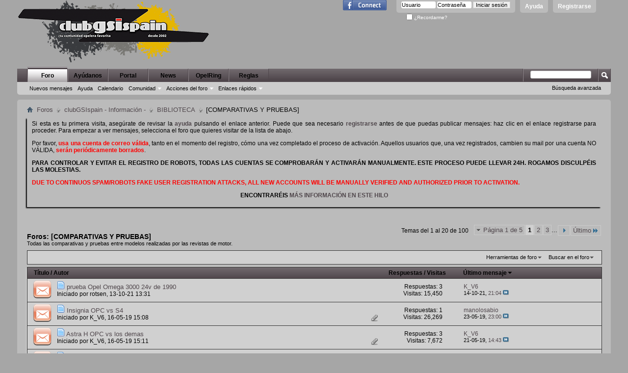

--- FILE ---
content_type: text/html; charset=ISO-8859-1
request_url: https://www.clubgsispain.com/forumdisplay.php?f=111&s=776479b0d3f013d79a8f91f59b5e88dc
body_size: 15239
content:
<!DOCTYPE html PUBLIC "-//W3C//DTD XHTML 1.0 Transitional//EN" "http://www.w3.org/TR/xhtml1/DTD/xhtml1-transitional.dtd">
<html xmlns="http://www.w3.org/1999/xhtml" xmlns:fb="http://www.facebook.com/2008/fbml" dir="ltr" lang="es-ES" id="vbulletin_html">
<head>
	<meta http-equiv="Content-Type" content="text/html; charset=ISO-8859-1" />
<meta id="e_vb_meta_bburl" name="vb_meta_bburl" content="https://www.clubgsispain.com" />
<base href="https://www.clubgsispain.com/" /><!--[if IE]></base><![endif]-->
<meta name="generator" content="vBulletin 4.2.5" />

	<link rel="Shortcut Icon" href="https://www.clubgsispain.com/favicon.ico" type="image/x-icon" />


		<meta name="keywords" content="[COMPARATIVAS Y PRUEBAS], club, gsi, spain, opel , kadett, tuning, vectra, ascona, club gsi, club gsi spain, tigra, record, foro, españa, mecanica, suspension, car, audio, car audio, compra, venta, carroceria, itv, homologaciones, kdds, kedadas, electricidad, astra, calibra, omega, corsa, manta, pomo, llanta, cubierta, c20xe, gt, c20let, turbo, nos, aceleracion, clubopel, grupo opel, opel, vauxhall, speedster, movano, neumaticos, gomas, opc, riegger, irmscher, i30, i35, i500, lotus, cabrio" />
		<meta name="description" content="Todas las comparativas y pruebas entre modelos realizadas por las revistas de motor." />



	<meta property="fb:app_id" content="563794753809815" />
<meta property="og:site_name" content="clubGSIspain  .oO-sólo para fanáticos de OPEL-Oo." />
<meta property="og:description" content="Foro transversal de Opel, especializado en los modelos más icónicos de los 80-90." />
<meta property="og:url" content="https://www.clubgsispain.com" />
<meta property="og:type" content="website" />




	
		<script type="text/javascript" src="https://ajax.googleapis.com/ajax/libs/yui/2.9.0/build/yuiloader-dom-event/yuiloader-dom-event.js"></script>
	

<script type="text/javascript">
<!--
	if (typeof YAHOO === 'undefined') // Load ALL YUI Local
	{
		document.write('<script type="text/javascript" src="clientscript/yui/yuiloader-dom-event/yuiloader-dom-event.js?v=425"><\/script>');
		document.write('<script type="text/javascript" src="clientscript/yui/connection/connection-min.js?v=425"><\/script>');
		var yuipath = 'clientscript/yui';
		var yuicombopath = '';
		var remoteyui = false;
	}
	else	// Load Rest of YUI remotely (where possible)
	{
		var yuipath = 'https://ajax.googleapis.com/ajax/libs/yui/2.9.0/build';
		var yuicombopath = '';
		var remoteyui = true;
		if (!yuicombopath)
		{
			document.write('<script type="text/javascript" src="https://ajax.googleapis.com/ajax/libs/yui/2.9.0/build/connection/connection-min.js?v=425"><\/script>');
		}
	}
	var SESSIONURL = "s=93c7b29757f6a4fc35f6fccc57a1b9ef&";
	var SECURITYTOKEN = "guest";
	var IMGDIR_MISC = "https://www.clubgsispain.com/images/misc";
	var IMGDIR_BUTTON = "https://www.clubgsispain.com/images/buttons";
	var vb_disable_ajax = parseInt("0", 10);
	var SIMPLEVERSION = "425";
	var BBURL = "https://www.clubgsispain.com";
	var LOGGEDIN = 0 > 0 ? true : false;
	var THIS_SCRIPT = "forumdisplay";
	var RELPATH = "forumdisplay.php?f=111";
	var PATHS = {
		forum : "https://www.clubgsispain.com",
		cms   : "",
		blog  : ""
	};
	var AJAXBASEURL = "https://www.clubgsispain.com/";
// -->
</script>
<script type="text/javascript" src="https://www.clubgsispain.com/clientscript/vbulletin-core.js?v=425"></script>





	<link rel="stylesheet" type="text/css" href="clientscript/vbulletin_css/style00037l/main-rollup.css?d=1606159042" />
        

	<!--[if lt IE 8]>
	<link rel="stylesheet" type="text/css" href="clientscript/vbulletin_css/style00037l/popupmenu-ie.css?d=1606159042" />
	<link rel="stylesheet" type="text/css" href="clientscript/vbulletin_css/style00037l/vbulletin-ie.css?d=1606159042" />
	<link rel="stylesheet" type="text/css" href="clientscript/vbulletin_css/style00037l/vbulletin-chrome-ie.css?d=1606159042" />
	<link rel="stylesheet" type="text/css" href="clientscript/vbulletin_css/style00037l/vbulletin-formcontrols-ie.css?d=1606159042" />
	<link rel="stylesheet" type="text/css" href="clientscript/vbulletin_css/style00037l/editor-ie.css?d=1606159042" />
	<![endif]-->

<!-- Global site tag (gtag.js) - Google Analytics -->
<script async src="https://www.googletagmanager.com/gtag/js?id=UA-85199680-1"></script>
<script>
  window.dataLayer = window.dataLayer || [];
  function gtag(){dataLayer.push(arguments);}
  gtag('js', new Date());

  gtag('config', 'UA-85199680-1');
</script>


        <link href="https://groups.tapatalk-cdn.com/static/manifest/manifest.json" rel="manifest">
        
        <meta name="apple-itunes-app" content="app-id=307880732, affiliate-data=at=10lR7C, app-argument=tapatalk://www.clubgsispain.com?location=forum&page=1&perpage=20&fid=111" />
        
	<title>[COMPARATIVAS Y PRUEBAS]</title>
	
	<script type="text/javascript" src="clientscript/vbulletin_read_marker.js?v=425"></script>
	
	
		<link rel="stylesheet" type="text/css" href="clientscript/vbulletin_css/style00037l/forumdisplay-rollup.css?d=1606159042" />
	

	<!--[if lt IE 8]>
	<script type="text/javascript" src="clientscript/vbulletin-threadlist-ie.js?v=425"></script>
		<link rel="stylesheet" type="text/css" href="clientscript/vbulletin_css/style00037l/toolsmenu-ie.css?d=1606159042" />
	<link rel="stylesheet" type="text/css" href="clientscript/vbulletin_css/style00037l/forumbits-ie.css?d=1606159042" />
	<link rel="stylesheet" type="text/css" href="clientscript/vbulletin_css/style00037l/forumdisplay-ie.css?d=1606159042" />
	<link rel="stylesheet" type="text/css" href="clientscript/vbulletin_css/style00037l/threadlist-ie.css?d=1606159042" />
	<link rel="stylesheet" type="text/css" href="clientscript/vbulletin_css/style00037l/options-ie.css?d=1606159042" />
	<![endif]-->
	<link rel="stylesheet" type="text/css" href="clientscript/vbulletin_css/style00037l/additional.css?d=1606159042" />

</head>

<body>

<div class="above_body"> <!-- closing tag is in template navbar -->
<div id="header" class="floatcontainer doc_header">
	<div><a name="top" href="https://www.clubgsispain.com/forum.php?s=93c7b29757f6a4fc35f6fccc57a1b9ef" class="logo-image"><img src="https://www.clubgsispain.com/images/misc/vbulletin4_logo.png" alt="clubGSIspain  .oO-sólo para fanáticos de OPEL-Oo. - Desarrollado por vBulletin" /></a></div>
	<div id="toplinks" class="toplinks">
		
			<ul class="nouser">
			
				<li><a href="register.php?s=93c7b29757f6a4fc35f6fccc57a1b9ef" rel="nofollow">Registrarse</a></li>
			
				<li><a rel="help" href="faq.php?s=93c7b29757f6a4fc35f6fccc57a1b9ef">Ayuda</a></li>
				<li>
			<script type="text/javascript" src="clientscript/vbulletin_md5.js?v=425"></script>
			<form id="navbar_loginform" action="login.php?s=93c7b29757f6a4fc35f6fccc57a1b9ef&amp;do=login" method="post" onsubmit="md5hash(vb_login_password, vb_login_md5password, vb_login_md5password_utf, 0)">
				<fieldset id="logindetails" class="logindetails">
					<div>
						<div>
					<input type="text" class="textbox default-value" name="vb_login_username" id="navbar_username" size="10" accesskey="u" tabindex="101" value="Usuario" />
					<input type="password" class="textbox" tabindex="102" name="vb_login_password" id="navbar_password" size="10" />
					<input type="text" class="textbox default-value" tabindex="102" name="vb_login_password_hint" id="navbar_password_hint" size="10" value="Contraseña" style="display:none;" />
					<input type="submit" class="loginbutton" tabindex="104" value="Iniciar sesión" title="Escribe tu nombre de usuario y contraseña en los campos para iniciar la sesión, o pulsa el botón 'registrarse' para crearte un perfil." accesskey="s" />
						</div>
					</div>
				</fieldset>
				<div id="remember" class="remember">
					<label for="cb_cookieuser_navbar"><input type="checkbox" name="cookieuser" value="1" id="cb_cookieuser_navbar" class="cb_cookieuser_navbar" accesskey="c" tabindex="103" /> ¿Recordarme?</label>
				</div>

				<input type="hidden" name="s" value="93c7b29757f6a4fc35f6fccc57a1b9ef" />
				<input type="hidden" name="securitytoken" value="guest" />
				<input type="hidden" name="do" value="login" />
				<input type="hidden" name="vb_login_md5password" />
				<input type="hidden" name="vb_login_md5password_utf" />
			</form>
			<script type="text/javascript">
			YAHOO.util.Dom.setStyle('navbar_password_hint', "display", "inline");
			YAHOO.util.Dom.setStyle('navbar_password', "display", "none");
			vB_XHTML_Ready.subscribe(function()
			{
			//
				YAHOO.util.Event.on('navbar_username', "focus", navbar_username_focus);
				YAHOO.util.Event.on('navbar_username', "blur", navbar_username_blur);
				YAHOO.util.Event.on('navbar_password_hint', "focus", navbar_password_hint);
				YAHOO.util.Event.on('navbar_password', "blur", navbar_password);
			});
			
			function navbar_username_focus(e)
			{
			//
				var textbox = YAHOO.util.Event.getTarget(e);
				if (textbox.value == 'Usuario')
				{
				//
					textbox.value='';
					textbox.style.color='#000000';
				}
			}

			function navbar_username_blur(e)
			{
			//
				var textbox = YAHOO.util.Event.getTarget(e);
				if (textbox.value == '')
				{
				//
					textbox.value='Usuario';
					textbox.style.color='#000000';
				}
			}
			
			function navbar_password_hint(e)
			{
			//
				var textbox = YAHOO.util.Event.getTarget(e);
				
				YAHOO.util.Dom.setStyle('navbar_password_hint', "display", "none");
				YAHOO.util.Dom.setStyle('navbar_password', "display", "inline");
				YAHOO.util.Dom.get('navbar_password').focus();
			}

			function navbar_password(e)
			{
			//
				var textbox = YAHOO.util.Event.getTarget(e);
				
				if (textbox.value == '')
				{
					YAHOO.util.Dom.setStyle('navbar_password_hint', "display", "inline");
					YAHOO.util.Dom.setStyle('navbar_password', "display", "none");
				}
			}
			</script>
				</li>
				
					<li id="fb_headerbox" class="hidden">

	<a id="fb_loginbtn" href="#"><img src="https://www.clubgsispain.com/images/misc/facebook_login.gif" alt="La Plataforma Facebook" /></a>

</li>

				
			</ul>
		
	</div>
	<div class="ad_global_header">
		 
		 
	</div>
	<hr />
</div>

<div id="navbar" class="navbar">
	<ul id="navtabs" class="navtabs floatcontainer">
		
		
	
		<li class="selected" id="vbtab_forum">
			<a class="navtab" href="forum.php?s=93c7b29757f6a4fc35f6fccc57a1b9ef">Foro</a>
		</li>
		
		
			<ul class="floatcontainer">
				
					
						
							<li id="vbflink_newposts"><a href="search.php?s=93c7b29757f6a4fc35f6fccc57a1b9ef&amp;do=getnew&amp;contenttype=vBForum_Post">Nuevos mensajes</a></li>
						
					
				
					
						
							<li id="vbflink_faq"><a href="faq.php?s=93c7b29757f6a4fc35f6fccc57a1b9ef">Ayuda</a></li>
						
					
				
					
						
							<li id="vbflink_calendar"><a href="calendar.php?s=93c7b29757f6a4fc35f6fccc57a1b9ef">Calendario</a></li>
						
					
				
					
						<li class="popupmenu" id="vbmenu_community">
							<a href="javascript://" class="popupctrl">Comunidad</a>
							<ul class="popupbody popuphover">
								
									<li id="vbclink_groups"><a href="group.php?s=93c7b29757f6a4fc35f6fccc57a1b9ef">Grupos</a></li>
								
									<li id="vbclink_albums"><a href="album.php?s=93c7b29757f6a4fc35f6fccc57a1b9ef">Álbumes</a></li>
								
									<li id="vbclink_members"><a href="memberlist.php?s=93c7b29757f6a4fc35f6fccc57a1b9ef">Lista de miembros</a></li>
								
							</ul>
						</li>
					
				
					
						<li class="popupmenu" id="vbmenu_actions">
							<a href="javascript://" class="popupctrl">Acciones del foro</a>
							<ul class="popupbody popuphover">
								
									<li id="vbalink_mfr"><a href="forumdisplay.php?s=93c7b29757f6a4fc35f6fccc57a1b9ef&amp;do=markread&amp;markreadhash=guest">Marcar foros como leídos</a></li>
								
							</ul>
						</li>
					
				
					
						<li class="popupmenu" id="vbmenu_qlinks">
							<a href="javascript://" class="popupctrl">Enlaces rápidos</a>
							<ul class="popupbody popuphover">
								
									<li id="vbqlink_posts"><a href="search.php?s=93c7b29757f6a4fc35f6fccc57a1b9ef&amp;do=getdaily&amp;contenttype=vBForum_Post">Mensajes de hoy</a></li>
								
									<li id="vbqlink_online"><a href="online.php?s=93c7b29757f6a4fc35f6fccc57a1b9ef">Usuarios en línea</a></li>
								
							</ul>
						</li>
					
				
			</ul>
		

	
		<li  id="tab_ndc1_277">
			<a class="navtab" href="https://www.clubgsispain.com/colabora">Ayúdanos</a>
		</li>
		
		

	
		<li  id="tab_ndcw_170">
			<a target="_blank" class="navtab" href="https://www.clubgsispain.com">Portal</a>
		</li>
		
		

	
		<li  id="tab_ndg3_850">
			<a class="navtab" href="http://www.clubgsispain.com/news/">News</a>
		</li>
		
		

	
		<li  id="tab_ndg3_704">
			<a class="navtab" href="http://www.clubgsispain.com/opelring/">OpelRing</a>
		</li>
		
		

	
		<li  id="tab_ndg3_499">
			<a class="navtab" href="http://www.clubgsispain.com/reglas/">Reglas</a>
		</li>
		
		

		
	</ul>
	
		<div id="globalsearch" class="globalsearch">
			<form action="search.php?s=93c7b29757f6a4fc35f6fccc57a1b9ef&amp;do=process" method="post" id="navbar_search" class="navbar_search">
				
				<input type="hidden" name="securitytoken" value="guest" />
				<input type="hidden" name="do" value="process" />
				<span class="textboxcontainer"><span><input type="text" value="" name="query" class="textbox" tabindex="99"/></span></span>
				<span class="buttoncontainer"><span><input type="image" class="searchbutton" src="https://www.clubgsispain.com/images/buttons/search.png" name="submit" onclick="document.getElementById('navbar_search').submit;" tabindex="100"/></span></span>
			</form>
			<ul class="navbar_advanced_search">
				<li><a href="search.php?s=93c7b29757f6a4fc35f6fccc57a1b9ef" accesskey="4">Búsqueda avanzada</a></li>
				
			</ul>
		</div>
	
</div>
</div><!-- closing div for above_body -->

<div class="body_wrapper">
<div id="breadcrumb" class="breadcrumb">
	<ul class="floatcontainer">
		<li class="navbithome"><a href="index.php?s=93c7b29757f6a4fc35f6fccc57a1b9ef" accesskey="1"><img src="https://www.clubgsispain.com/images/misc/navbit-home.png" alt="Inicio" /></a></li>
		
	<li class="navbit"><a href="https://www.clubgsispain.com/forum.php?s=93c7b29757f6a4fc35f6fccc57a1b9ef">Foros</a></li>

	<li class="navbit"><a href="https://www.clubgsispain.com/forumdisplay.php?f=86&amp;s=93c7b29757f6a4fc35f6fccc57a1b9ef">clubGSIspain - Información -</a></li>

	<li class="navbit"><a href="https://www.clubgsispain.com/forumdisplay.php?f=109&amp;s=93c7b29757f6a4fc35f6fccc57a1b9ef">BIBLIOTECA</a></li>

		
	<li class="navbit lastnavbit"><span>[COMPARATIVAS Y PRUEBAS]</span></li>

	</ul>
	<hr />
</div>


 


	<form action="profile.php?do=dismissnotice" method="post" id="notices" class="notices">
		<input type="hidden" name="do" value="dismissnotice" />
		<input type="hidden" name="s" value="s=93c7b29757f6a4fc35f6fccc57a1b9ef&amp;" />
		<input type="hidden" name="securitytoken" value="guest" />
		<input type="hidden" id="dismiss_notice_hidden" name="dismiss_noticeid" value="" />
		<input type="hidden" name="url" value="" />
		<ol>
			<li class="restore" id="navbar_notice_1">
	
	<p style="text-align: justify;">Si esta es tu primera visita, aseg&uacute;rate de revisar la <a href="faq.php?s=93c7b29757f6a4fc35f6fccc57a1b9ef" target="_blank"><strong>ayuda</strong></a> pulsando el enlace anterior. Puede que sea necesario <a href="register.php?s=93c7b29757f6a4fc35f6fccc57a1b9ef" target="_blank"><strong>registrarse</strong></a> antes de que puedas publicar mensajes: haz clic en el enlace registrarse para proceder. Para empezar a ver mensajes, selecciona el foro que quieres visitar de la lista de abajo.</p>
<p style="text-align: justify;">Por favor, <strong><span style="color: #ff0000;">usa una cuenta de correo v&aacute;lida</span></strong>, tanto en el momento del registro, c&oacute;mo una vez completado el proceso de activaci&oacute;n. Aquellos usuarios que, una vez registrados, cambien su mail por una cuenta NO V&Aacute;LIDA, <strong><span style="color: #ff0000;">ser&aacute;n peri&oacute;dicamente borrados</span></strong><span style="color: #000000;">.</span></p>
<p style="text-align: justify;"><strong>PARA CONTROLAR Y EVITAR EL REGISTRO DE ROBOTS, TODAS LAS CUENTAS SE COMPROBAR&Aacute;N Y ACTIVAR&Aacute;N MANUALMENTE. ESTE PROCESO PUEDE LLEVAR 24H. ROGAMOS DISCULP&Eacute;IS LAS MOLESTIAS. <br /></strong></p>
<p style="text-align: justify;"><span style="color: #ff0000;"><strong>DUE TO CONTINUOS SPAM/ROBOTS FAKE USER REGISTRATION ATTACKS, ALL NEW ACCOUNTS WILL BE MANUALLY VERIFIED AND AUTHORIZED PRIOR TO ACTIVATION.</strong></span></p>
<p style="text-align: center;"><strong>ENCONTRAR&Eacute;IS <a href="http://www.clubgsispain.com/showthread.php?t=36119">M&Aacute;S INFORMACI&Oacute;N EN ESTE HILO </a> </strong></p>
</li>
		</ol>
	</form>





<div id="above_threadlist" class="above_threadlist">

	
	<div class="threadpagenav">
		<form action="https://www.clubgsispain.com/forumdisplay.php?f=111&amp;page=3&amp;s=93c7b29757f6a4fc35f6fccc57a1b9ef" method="get" class="pagination popupmenu nohovermenu">
<input type="hidden" name="f" value="111" /><input type="hidden" name="s" value="93c7b29757f6a4fc35f6fccc57a1b9ef" />
	
		<span><a href="javascript://" class="popupctrl">Página 1 de 5</a></span>
		
		
		
		<span class="selected"><a href="javascript://" title="Resultados 1 al 20 de 100">1</a></span><span><a href="https://www.clubgsispain.com/forumdisplay.php?f=111&amp;page=2&amp;s=93c7b29757f6a4fc35f6fccc57a1b9ef" title="Mostrar resultados del 21 al 40 de 100">2</a></span><span><a href="https://www.clubgsispain.com/forumdisplay.php?f=111&amp;page=3&amp;s=93c7b29757f6a4fc35f6fccc57a1b9ef" title="Mostrar resultados del 41 al 60 de 100">3</a></span>
		
		<span class="separator">...</span>
		
		
		<span class="prev_next"><a rel="next" href="https://www.clubgsispain.com/forumdisplay.php?f=111&amp;page=2&amp;s=93c7b29757f6a4fc35f6fccc57a1b9ef" title="Siguiente página - Resultados del 21 al 40 de 100"><img src="https://www.clubgsispain.com/images/pagination/next-right.png" alt="Siguiente" /></a></span>
		
		
		<span class="first_last"><a href="https://www.clubgsispain.com/forumdisplay.php?f=111&amp;page=5&amp;s=93c7b29757f6a4fc35f6fccc57a1b9ef" title="Última página - Resultados del 81 al 100 de 100">Último<img src="https://www.clubgsispain.com/images/pagination/last-right.png" alt="Último" /></a></span>
		
	
	<ul class="popupbody popuphover">
		<li class="formsubmit jumptopage"><label>Saltar a página: <input type="text" name="page" size="4" /></label> <input type="submit" class="button" value=" Ir " /></li>
	</ul>
</form>
		<div id="threadpagestats" class="threadpagestats">Temas del 1 al 20 de 100</div>
	</div>
	
</div>
<div id="pagetitle" class="pagetitle">
	<h1>Foros: <span class="forumtitle">[COMPARATIVAS Y PRUEBAS]</span></h1>
	<p class="description">Todas las comparativas y pruebas entre modelos realizadas por las revistas de motor.</p>
</div>

	
	<div id="above_threadlist_controls" class="above_threadlist_controls toolsmenu">
		<div>
		<ul class="popupgroup forumdisplaypopups" id="forumdisplaypopups">
			<li class="popupmenu nohovermenu" id="forumtools">
				<h6><a href="javascript://" class="popupctrl" rel="nofollow">Herramientas de foro</a></h6>
				<ul class="popupbody popuphover">
					
						<li>
							<a href="https://www.clubgsispain.com/forumdisplay.php?s=93c7b29757f6a4fc35f6fccc57a1b9ef&amp;do=markread&amp;f=111&amp;markreadhash=guest" rel="nofollow" onclick="return mark_forum_and_threads_read(111);">
								Marcar foro como leído
							</a>
						</li>
						
					<li><a href="https://www.clubgsispain.com/forumdisplay.php?f=109&amp;s=93c7b29757f6a4fc35f6fccc57a1b9ef" rel="nofollow">Ver foro primario</a></li>
				</ul>
			</li>
                        
			<li class="popupmenu nohovermenu forumsearch menusearch" id="forumsearch">
				<h6><a href="javascript://" class="popupctrl">Buscar en el foro</a></h6>
				<form action="search.php?do=process" method="get">
				<ul class="popupbody popuphover">
					<li>
						<input type="text" class="searchbox" name="q" value="Buscar..." />
						<input type="submit" class="button" value="Buscar" />
					</li>
					<li class="formsubmit" id="popupsearch">
						<div class="submitoptions">
							<label><input type="radio" name="showposts" value="0" checked="checked" /> Mostrar temas</label>
							<label><input type="radio" name="showposts" value="1" /> Mostrar mensajes</label>
						</div>
						<div class="advancedsearchlink"><a href="search.php?s=93c7b29757f6a4fc35f6fccc57a1b9ef&amp;search_type=1&amp;contenttype=vBForum_Post&amp;forumchoice[]=111" rel="nofollow">Búsqueda avanzada</a></div>

					</li>
				</ul>
				<input type="hidden" name="s" value="93c7b29757f6a4fc35f6fccc57a1b9ef" />
				<input type="hidden" name="securitytoken" value="guest" />
				<input type="hidden" name="do" value="process" />
				<input type="hidden" name="contenttype" value="vBForum_Post" />
				<input type="hidden" name="forumchoice[]" value="111" />
				<input type="hidden" name="childforums" value="1" />
				<input type="hidden" name="exactname" value="1" />
				</form>
			</li>
			



		</ul>
			
		</div>
	</div>
	






<div id="threadlist" class="threadlist">
	<form id="thread_inlinemod_form" action="https://www.clubgsispain.com/inlinemod.php?forumid=111" method="post">
		<h2 class="hidden">Temas en este foro</h2>

		<div>
			<div class="threadlisthead table">
				<div>
				<span class="threadinfo">
					<span class="threadtitle">
						<a href="https://www.clubgsispain.com/forumdisplay.php?f=111&amp;s=93c7b29757f6a4fc35f6fccc57a1b9ef&amp;sort=title&amp;order=asc" rel="nofollow">Título</a> /
						<a href="https://www.clubgsispain.com/forumdisplay.php?f=111&amp;s=93c7b29757f6a4fc35f6fccc57a1b9ef&amp;sort=postusername&amp;order=asc" rel="nofollow">Autor</a>
					</span>
				</span>
				

					<span class="threadstats td"><a href="https://www.clubgsispain.com/forumdisplay.php?f=111&amp;s=93c7b29757f6a4fc35f6fccc57a1b9ef&amp;sort=replycount&amp;order=desc" rel="nofollow">Respuestas</a> / <a href="https://www.clubgsispain.com/forumdisplay.php?f=111&amp;s=93c7b29757f6a4fc35f6fccc57a1b9ef&amp;sort=views&amp;order=desc" rel="nofollow">Visitas</a></span>
					<span class="threadlastpost td"><a href="https://www.clubgsispain.com/forumdisplay.php?f=111&amp;s=93c7b29757f6a4fc35f6fccc57a1b9ef&amp;sort=lastpost&amp;order=asc" rel="nofollow">Último mensaje<img class="sortarrow" src="https://www.clubgsispain.com/images/buttons/sortarrow-asc.png" alt="Invertir orden de clasificación" border="0" /></a></span>
					
				
				</div>
			</div>

			
			
				<ol id="threads" class="threads">
					<li class="threadbit hot" id="thread_38033">
	<div class="rating0 nonsticky">
		<div class="threadinfo" title="Buenos dias, 
 
Acabo de publicar un enlace en la pagina https://www.facebook.com/omegasenatorspain que te lleva a la prueba del Opel Omega 3000 24V....">
			<!--  status icon block -->
			<a class="threadstatus" rel="vB::AJAX" ></a>

			<!-- title / author block -->
			<div class="inner">
				<h3 class="threadtitle">
                    	

                    
                            <img src="https://www.clubgsispain.com/images/icons/icon1.png" alt="" border="0" />
                    

					
                                        
 					
                	<a class="title" href="https://www.clubgsispain.com/showthread.php?t=38033&amp;s=93c7b29757f6a4fc35f6fccc57a1b9ef" id="thread_title_38033">prueba Opel Omega 3000 24v de 1990</a>
				</h3>

				<div class="threadmeta">				
					<div class="author">
												
						
							<span class="label">Iniciado por&nbsp;<a href="https://www.clubgsispain.com/member.php?u=8844&amp;s=93c7b29757f6a4fc35f6fccc57a1b9ef" class="username understate" title="Iniciado por rotsen, el 13-10-21 13:31">rotsen</a>,&nbsp;13-10-21&nbsp;13:31</span>
						
						
						
						<!-- iconinfo -->
						<div class="threaddetails td">
							<div class="threaddetailicons">
								
								
								
								
								
								
							</div>
						</div>
					</div>
					
				</div>

			</div>
		</div>
		
		<!-- threadstats -->
		
		<ul class="threadstats td alt" title="">
			
				<li>Respuestas:
					
						3
					
				</li>
				<li>Visitas: 15,450</li>
			
			<li class="hidden">Calificación0 / 5</li>
		</ul>
							
		<!-- lastpost -->
		<dl class="threadlastpost td">
		
			<dt class="lastpostby hidden">Último mensaje</dt>
			<dd><div class="popupmenu memberaction">
	<a class="username offline popupctrl" href="https://www.clubgsispain.com/member.php?u=1751&amp;s=93c7b29757f6a4fc35f6fccc57a1b9ef" title="K_V6 está desconectado"><strong>K_V6</strong></a>
	<ul class="popupbody popuphover memberaction_body">
		<li class="left">
			<a href="https://www.clubgsispain.com/member.php?u=1751&amp;s=93c7b29757f6a4fc35f6fccc57a1b9ef" class="siteicon_profile">
				Ver perfil
			</a>
		</li>
		
		<li class="right">
			<a href="search.php?s=93c7b29757f6a4fc35f6fccc57a1b9ef&amp;do=finduser&amp;userid=1751&amp;contenttype=vBForum_Post&amp;showposts=1" class="siteicon_forum" rel="nofollow">
				Ver mensajes del foro
			</a>
		</li>
		
		
		<li class="left">
			<a href="private.php?s=93c7b29757f6a4fc35f6fccc57a1b9ef&amp;do=newpm&amp;u=1751" class="siteicon_message" rel="nofollow">
				Mensaje privado
			</a>
		</li>
		
		
		
		
		
		
		

		

		
		
	</ul>
</div></dd>
			<dd>14-10-21, <span class="time">21:04</span>
			<a href="https://www.clubgsispain.com/showthread.php?t=38033&amp;s=93c7b29757f6a4fc35f6fccc57a1b9ef&amp;p=469784#post469784" class="lastpostdate understate" title="Ir al último mensaje"><img src="https://www.clubgsispain.com/images/buttons/lastpost-right.png" alt="Ir al último mensaje" /></a>
			</dd>
		
		</dl>

		
		
		
		
	</div>
</li><li class="threadbit hot attachments" id="thread_37387">
	<div class="rating0 nonsticky">
		<div class="threadinfo" title="Dos ballenas muy rapidas">
			<!--  status icon block -->
			<a class="threadstatus" rel="vB::AJAX" ></a>

			<!-- title / author block -->
			<div class="inner">
				<h3 class="threadtitle">
                    	

                    
                            <img src="https://www.clubgsispain.com/images/icons/icon1.png" alt="" border="0" />
                    

					
                                        
 					
                	<a class="title" href="https://www.clubgsispain.com/showthread.php?t=37387&amp;s=93c7b29757f6a4fc35f6fccc57a1b9ef" id="thread_title_37387">Insignia OPC vs S4</a>
				</h3>

				<div class="threadmeta">				
					<div class="author">
												
						
							<span class="label">Iniciado por&nbsp;<a href="https://www.clubgsispain.com/member.php?u=1751&amp;s=93c7b29757f6a4fc35f6fccc57a1b9ef" class="username understate" title="Iniciado por K_V6, el 16-05-19 15:08">K_V6</a>,&nbsp;16-05-19&nbsp;15:08</span>
						
						
						
						<!-- iconinfo -->
						<div class="threaddetails td">
							<div class="threaddetailicons">
								
								
								
								
								
									<a href="javascript://" onclick="attachments(37387); return false"> <img src="https://www.clubgsispain.com/images/misc/paperclip.png" border="0" alt="1 Archivos adjunto(s)" /></a>
								
								
							</div>
						</div>
					</div>
					
				</div>

			</div>
		</div>
		
		<!-- threadstats -->
		
		<ul class="threadstats td alt" title="">
			
				<li>Respuestas:
					
						1
					
				</li>
				<li>Visitas: 26,269</li>
			
			<li class="hidden">Calificación0 / 5</li>
		</ul>
							
		<!-- lastpost -->
		<dl class="threadlastpost td">
		
			<dt class="lastpostby hidden">Último mensaje</dt>
			<dd><div class="popupmenu memberaction">
	<a class="username offline popupctrl" href="https://www.clubgsispain.com/member.php?u=4232&amp;s=93c7b29757f6a4fc35f6fccc57a1b9ef" title="manolosabio está desconectado"><strong>manolosabio</strong></a>
	<ul class="popupbody popuphover memberaction_body">
		<li class="left">
			<a href="https://www.clubgsispain.com/member.php?u=4232&amp;s=93c7b29757f6a4fc35f6fccc57a1b9ef" class="siteicon_profile">
				Ver perfil
			</a>
		</li>
		
		<li class="right">
			<a href="search.php?s=93c7b29757f6a4fc35f6fccc57a1b9ef&amp;do=finduser&amp;userid=4232&amp;contenttype=vBForum_Post&amp;showposts=1" class="siteicon_forum" rel="nofollow">
				Ver mensajes del foro
			</a>
		</li>
		
		
		<li class="left">
			<a href="private.php?s=93c7b29757f6a4fc35f6fccc57a1b9ef&amp;do=newpm&amp;u=4232" class="siteicon_message" rel="nofollow">
				Mensaje privado
			</a>
		</li>
		
		
		
		
		
		
		

		

		
		
	</ul>
</div></dd>
			<dd>23-05-19, <span class="time">23:00</span>
			<a href="https://www.clubgsispain.com/showthread.php?t=37387&amp;s=93c7b29757f6a4fc35f6fccc57a1b9ef&amp;p=457963#post457963" class="lastpostdate understate" title="Ir al último mensaje"><img src="https://www.clubgsispain.com/images/buttons/lastpost-right.png" alt="Ir al último mensaje" /></a>
			</dd>
		
		</dl>

		
		
		
		
	</div>
</li><li class="threadbit hot attachments" id="thread_37388">
	<div class="rating0 nonsticky">
		<div class="threadinfo" title="Una lucha de los mas grandes 
 
Astra H OPC, Civic Type R, Megane RS, Focus ST, Leon Cupra, Golf R32, 130i y S3">
			<!--  status icon block -->
			<a class="threadstatus" rel="vB::AJAX" ></a>

			<!-- title / author block -->
			<div class="inner">
				<h3 class="threadtitle">
                    	

                    
                            <img src="https://www.clubgsispain.com/images/icons/icon1.png" alt="" border="0" />
                    

					
                                        
 					
                	<a class="title" href="https://www.clubgsispain.com/showthread.php?t=37388&amp;s=93c7b29757f6a4fc35f6fccc57a1b9ef" id="thread_title_37388">Astra H OPC vs los demas</a>
				</h3>

				<div class="threadmeta">				
					<div class="author">
												
						
							<span class="label">Iniciado por&nbsp;<a href="https://www.clubgsispain.com/member.php?u=1751&amp;s=93c7b29757f6a4fc35f6fccc57a1b9ef" class="username understate" title="Iniciado por K_V6, el 16-05-19 15:11">K_V6</a>,&nbsp;16-05-19&nbsp;15:11</span>
						
						
						
						<!-- iconinfo -->
						<div class="threaddetails td">
							<div class="threaddetailicons">
								
								
								
								
								
									<a href="javascript://" onclick="attachments(37388); return false"> <img src="https://www.clubgsispain.com/images/misc/paperclip.png" border="0" alt="1 Archivos adjunto(s)" /></a>
								
								
							</div>
						</div>
					</div>
					
				</div>

			</div>
		</div>
		
		<!-- threadstats -->
		
		<ul class="threadstats td alt" title="">
			
				<li>Respuestas:
					
						3
					
				</li>
				<li>Visitas: 7,672</li>
			
			<li class="hidden">Calificación0 / 5</li>
		</ul>
							
		<!-- lastpost -->
		<dl class="threadlastpost td">
		
			<dt class="lastpostby hidden">Último mensaje</dt>
			<dd><div class="popupmenu memberaction">
	<a class="username offline popupctrl" href="https://www.clubgsispain.com/member.php?u=1751&amp;s=93c7b29757f6a4fc35f6fccc57a1b9ef" title="K_V6 está desconectado"><strong>K_V6</strong></a>
	<ul class="popupbody popuphover memberaction_body">
		<li class="left">
			<a href="https://www.clubgsispain.com/member.php?u=1751&amp;s=93c7b29757f6a4fc35f6fccc57a1b9ef" class="siteicon_profile">
				Ver perfil
			</a>
		</li>
		
		<li class="right">
			<a href="search.php?s=93c7b29757f6a4fc35f6fccc57a1b9ef&amp;do=finduser&amp;userid=1751&amp;contenttype=vBForum_Post&amp;showposts=1" class="siteicon_forum" rel="nofollow">
				Ver mensajes del foro
			</a>
		</li>
		
		
		<li class="left">
			<a href="private.php?s=93c7b29757f6a4fc35f6fccc57a1b9ef&amp;do=newpm&amp;u=1751" class="siteicon_message" rel="nofollow">
				Mensaje privado
			</a>
		</li>
		
		
		
		
		
		
		

		

		
		
	</ul>
</div></dd>
			<dd>21-05-19, <span class="time">14:43</span>
			<a href="https://www.clubgsispain.com/showthread.php?t=37388&amp;s=93c7b29757f6a4fc35f6fccc57a1b9ef&amp;p=457933#post457933" class="lastpostdate understate" title="Ir al último mensaje"><img src="https://www.clubgsispain.com/images/buttons/lastpost-right.png" alt="Ir al último mensaje" /></a>
			</dd>
		
		</dl>

		
		
		
		
	</div>
</li><li class="threadbit hot attachments" id="thread_37386">
	<div class="rating0 nonsticky">
		<div class="threadinfo" title="Otro rojo, xd">
			<!--  status icon block -->
			<a class="threadstatus" rel="vB::AJAX" ></a>

			<!-- title / author block -->
			<div class="inner">
				<h3 class="threadtitle">
                    	

                    
                            <img src="https://www.clubgsispain.com/images/icons/icon1.png" alt="" border="0" />
                    

					
                                        
 					
                	<a class="title" href="https://www.clubgsispain.com/showthread.php?t=37386&amp;s=93c7b29757f6a4fc35f6fccc57a1b9ef" id="thread_title_37386">Astra H OPC</a>
				</h3>

				<div class="threadmeta">				
					<div class="author">
												
						
							<span class="label">Iniciado por&nbsp;<a href="https://www.clubgsispain.com/member.php?u=1751&amp;s=93c7b29757f6a4fc35f6fccc57a1b9ef" class="username understate" title="Iniciado por K_V6, el 16-05-19 15:05">K_V6</a>,&nbsp;16-05-19&nbsp;15:05</span>
						
						
						
						<!-- iconinfo -->
						<div class="threaddetails td">
							<div class="threaddetailicons">
								
								
								
								
								
									<a href="javascript://" onclick="attachments(37386); return false"> <img src="https://www.clubgsispain.com/images/misc/paperclip.png" border="0" alt="1 Archivos adjunto(s)" /></a>
								
								
							</div>
						</div>
					</div>
					
				</div>

			</div>
		</div>
		
		<!-- threadstats -->
		
		<ul class="threadstats td alt" title="">
			
				<li>Respuestas:
					
						0
					
				</li>
				<li>Visitas: 7,240</li>
			
			<li class="hidden">Calificación0 / 5</li>
		</ul>
							
		<!-- lastpost -->
		<dl class="threadlastpost td">
		
			<dt class="lastpostby hidden">Último mensaje</dt>
			<dd><div class="popupmenu memberaction">
	<a class="username offline popupctrl" href="https://www.clubgsispain.com/member.php?u=1751&amp;s=93c7b29757f6a4fc35f6fccc57a1b9ef" title="K_V6 está desconectado"><strong>K_V6</strong></a>
	<ul class="popupbody popuphover memberaction_body">
		<li class="left">
			<a href="https://www.clubgsispain.com/member.php?u=1751&amp;s=93c7b29757f6a4fc35f6fccc57a1b9ef" class="siteicon_profile">
				Ver perfil
			</a>
		</li>
		
		<li class="right">
			<a href="search.php?s=93c7b29757f6a4fc35f6fccc57a1b9ef&amp;do=finduser&amp;userid=1751&amp;contenttype=vBForum_Post&amp;showposts=1" class="siteicon_forum" rel="nofollow">
				Ver mensajes del foro
			</a>
		</li>
		
		
		<li class="left">
			<a href="private.php?s=93c7b29757f6a4fc35f6fccc57a1b9ef&amp;do=newpm&amp;u=1751" class="siteicon_message" rel="nofollow">
				Mensaje privado
			</a>
		</li>
		
		
		
		
		
		
		

		

		
		
	</ul>
</div></dd>
			<dd>16-05-19, <span class="time">15:05</span>
			<a href="https://www.clubgsispain.com/showthread.php?t=37386&amp;s=93c7b29757f6a4fc35f6fccc57a1b9ef&amp;p=457876#post457876" class="lastpostdate understate" title="Ir al último mensaje"><img src="https://www.clubgsispain.com/images/buttons/lastpost-right.png" alt="Ir al último mensaje" /></a>
			</dd>
		
		</dl>

		
		
		
		
	</div>
</li><li class="threadbit hot attachments" id="thread_37385">
	<div class="rating0 nonsticky">
		<div class="threadinfo" title="Os dejo por aqui la prueba de un Corsa D OPC. Es rojo, pero bueno....">
			<!--  status icon block -->
			<a class="threadstatus" rel="vB::AJAX" ></a>

			<!-- title / author block -->
			<div class="inner">
				<h3 class="threadtitle">
                    	

                    
                            <img src="https://www.clubgsispain.com/images/icons/icon1.png" alt="" border="0" />
                    

					
                                        
 					
                	<a class="title" href="https://www.clubgsispain.com/showthread.php?t=37385&amp;s=93c7b29757f6a4fc35f6fccc57a1b9ef" id="thread_title_37385">Corsa D OPC</a>
				</h3>

				<div class="threadmeta">				
					<div class="author">
												
						
							<span class="label">Iniciado por&nbsp;<a href="https://www.clubgsispain.com/member.php?u=1751&amp;s=93c7b29757f6a4fc35f6fccc57a1b9ef" class="username understate" title="Iniciado por K_V6, el 16-05-19 14:50">K_V6</a>,&nbsp;16-05-19&nbsp;14:50</span>
						
						
						
						<!-- iconinfo -->
						<div class="threaddetails td">
							<div class="threaddetailicons">
								
								
								
								
								
									<a href="javascript://" onclick="attachments(37385); return false"> <img src="https://www.clubgsispain.com/images/misc/paperclip.png" border="0" alt="1 Archivos adjunto(s)" /></a>
								
								
							</div>
						</div>
					</div>
					
				</div>

			</div>
		</div>
		
		<!-- threadstats -->
		
		<ul class="threadstats td alt" title="">
			
				<li>Respuestas:
					
						0
					
				</li>
				<li>Visitas: 7,076</li>
			
			<li class="hidden">Calificación0 / 5</li>
		</ul>
							
		<!-- lastpost -->
		<dl class="threadlastpost td">
		
			<dt class="lastpostby hidden">Último mensaje</dt>
			<dd><div class="popupmenu memberaction">
	<a class="username offline popupctrl" href="https://www.clubgsispain.com/member.php?u=1751&amp;s=93c7b29757f6a4fc35f6fccc57a1b9ef" title="K_V6 está desconectado"><strong>K_V6</strong></a>
	<ul class="popupbody popuphover memberaction_body">
		<li class="left">
			<a href="https://www.clubgsispain.com/member.php?u=1751&amp;s=93c7b29757f6a4fc35f6fccc57a1b9ef" class="siteicon_profile">
				Ver perfil
			</a>
		</li>
		
		<li class="right">
			<a href="search.php?s=93c7b29757f6a4fc35f6fccc57a1b9ef&amp;do=finduser&amp;userid=1751&amp;contenttype=vBForum_Post&amp;showposts=1" class="siteicon_forum" rel="nofollow">
				Ver mensajes del foro
			</a>
		</li>
		
		
		<li class="left">
			<a href="private.php?s=93c7b29757f6a4fc35f6fccc57a1b9ef&amp;do=newpm&amp;u=1751" class="siteicon_message" rel="nofollow">
				Mensaje privado
			</a>
		</li>
		
		
		
		
		
		
		

		

		
		
	</ul>
</div></dd>
			<dd>16-05-19, <span class="time">14:50</span>
			<a href="https://www.clubgsispain.com/showthread.php?t=37385&amp;s=93c7b29757f6a4fc35f6fccc57a1b9ef&amp;p=457875#post457875" class="lastpostdate understate" title="Ir al último mensaje"><img src="https://www.clubgsispain.com/images/buttons/lastpost-right.png" alt="Ir al último mensaje" /></a>
			</dd>
		
		</dl>

		
		
		
		
	</div>
</li><li class="threadbit hot attachments" id="thread_25314">
	<div class="rating0 nonsticky">
		<div class="threadinfo" title="">
			<!--  status icon block -->
			<a class="threadstatus" rel="vB::AJAX" ></a>

			<!-- title / author block -->
			<div class="inner">
				<h3 class="threadtitle">
                    	

                    
                            <img src="https://www.clubgsispain.com/images/icons/icon1.png" alt="" border="0" />
                    

					
                                        
 					
                	<a class="title" href="https://www.clubgsispain.com/showthread.php?t=25314&amp;s=93c7b29757f6a4fc35f6fccc57a1b9ef" id="thread_title_25314">[PRUEBA] Kadett GSi 16v fase 1 (automovil)</a>
				</h3>

				<div class="threadmeta">				
					<div class="author">
												
						
							<span class="label">Iniciado por&nbsp;<a href="https://www.clubgsispain.com/member.php?u=2744&amp;s=93c7b29757f6a4fc35f6fccc57a1b9ef" class="username understate" title="Iniciado por kike_gsi8v, el 29-11-07 00:12">kike_gsi8v</a>,&nbsp;29-11-07&nbsp;00:12</span>
						
						
						
							<dl class="pagination" id="pagination_threadbit_25314">
								<dt class="label">2 Páginas <span class="separator">&bull;</span></dt>
								<dd>
									 <span><a href="https://www.clubgsispain.com/showthread.php?t=25314&amp;s=93c7b29757f6a4fc35f6fccc57a1b9ef">1</a></span> <span><a href="https://www.clubgsispain.com/showthread.php?t=25314&amp;page=2&amp;s=93c7b29757f6a4fc35f6fccc57a1b9ef">2</a></span>
									
								</dd>
							</dl>
						
						<!-- iconinfo -->
						<div class="threaddetails td">
							<div class="threaddetailicons">
								
								
								
								
								
									<a href="javascript://" onclick="attachments(25314); return false"> <img src="https://www.clubgsispain.com/images/misc/paperclip.png" border="0" alt="7 Archivos adjunto(s)" /></a>
								
								
							</div>
						</div>
					</div>
					
				</div>

			</div>
		</div>
		
		<!-- threadstats -->
		
		<ul class="threadstats td alt" title="">
			
				<li>Respuestas:
					
						17
					
				</li>
				<li>Visitas: 26,606</li>
			
			<li class="hidden">Calificación0 / 5</li>
		</ul>
							
		<!-- lastpost -->
		<dl class="threadlastpost td">
		
			<dt class="lastpostby hidden">Último mensaje</dt>
			<dd><div class="popupmenu memberaction">
	<a class="username offline popupctrl" href="https://www.clubgsispain.com/member.php?u=4343&amp;s=93c7b29757f6a4fc35f6fccc57a1b9ef" title="jose está desconectado"><strong>jose</strong></a>
	<ul class="popupbody popuphover memberaction_body">
		<li class="left">
			<a href="https://www.clubgsispain.com/member.php?u=4343&amp;s=93c7b29757f6a4fc35f6fccc57a1b9ef" class="siteicon_profile">
				Ver perfil
			</a>
		</li>
		
		<li class="right">
			<a href="search.php?s=93c7b29757f6a4fc35f6fccc57a1b9ef&amp;do=finduser&amp;userid=4343&amp;contenttype=vBForum_Post&amp;showposts=1" class="siteicon_forum" rel="nofollow">
				Ver mensajes del foro
			</a>
		</li>
		
		
		<li class="left">
			<a href="private.php?s=93c7b29757f6a4fc35f6fccc57a1b9ef&amp;do=newpm&amp;u=4343" class="siteicon_message" rel="nofollow">
				Mensaje privado
			</a>
		</li>
		
		
		
		
		
		
		

		

		
		
	</ul>
</div></dd>
			<dd>31-10-18, <span class="time">22:21</span>
			<a href="https://www.clubgsispain.com/showthread.php?t=25314&amp;s=93c7b29757f6a4fc35f6fccc57a1b9ef&amp;p=455035#post455035" class="lastpostdate understate" title="Ir al último mensaje"><img src="https://www.clubgsispain.com/images/buttons/lastpost-right.png" alt="Ir al último mensaje" /></a>
			</dd>
		
		</dl>

		
		
		
		
	</div>
</li><li class="threadbit hot attachments" id="thread_26683">
	<div class="rating0 nonsticky">
		<div class="threadinfo" title="megacomparativa entre estas 7 berlinas V6. le faltan las dos hojas centrales, donde lamentablemente venian varias graficas, entre ellas la del...">
			<!--  status icon block -->
			<a class="threadstatus" rel="vB::AJAX" ></a>

			<!-- title / author block -->
			<div class="inner">
				<h3 class="threadtitle">
                    	

                    
                            <img src="https://www.clubgsispain.com/images/icons/icon1.png" alt="" border="0" />
                    

					
                                        
 					
                	<a class="title" href="https://www.clubgsispain.com/showthread.php?t=26683&amp;s=93c7b29757f6a4fc35f6fccc57a1b9ef" id="thread_title_26683">[COMPARATIVA] Vectra A V6 vs. Laguna vs. 155 vs. 626 vs. Galant vs. 900 vs. Passat</a>
				</h3>

				<div class="threadmeta">				
					<div class="author">
												
						
							<span class="label">Iniciado por&nbsp;<a href="https://www.clubgsispain.com/member.php?u=2744&amp;s=93c7b29757f6a4fc35f6fccc57a1b9ef" class="username understate" title="Iniciado por kike_gsi8v, el 01-02-08 20:27">kike_gsi8v</a>,&nbsp;01-02-08&nbsp;20:27</span>
						
						
						
							<dl class="pagination" id="pagination_threadbit_26683">
								<dt class="label">2 Páginas <span class="separator">&bull;</span></dt>
								<dd>
									 <span><a href="https://www.clubgsispain.com/showthread.php?t=26683&amp;s=93c7b29757f6a4fc35f6fccc57a1b9ef">1</a></span> <span><a href="https://www.clubgsispain.com/showthread.php?t=26683&amp;page=2&amp;s=93c7b29757f6a4fc35f6fccc57a1b9ef">2</a></span>
									
								</dd>
							</dl>
						
						<!-- iconinfo -->
						<div class="threaddetails td">
							<div class="threaddetailicons">
								
								
								
								
								
									<a href="javascript://" onclick="attachments(26683); return false"> <img src="https://www.clubgsispain.com/images/misc/paperclip.png" border="0" alt="18 Archivos adjunto(s)" /></a>
								
								
							</div>
						</div>
					</div>
					
				</div>

			</div>
		</div>
		
		<!-- threadstats -->
		
		<ul class="threadstats td alt" title="">
			
				<li>Respuestas:
					
						10
					
				</li>
				<li>Visitas: 26,816</li>
			
			<li class="hidden">Calificación0 / 5</li>
		</ul>
							
		<!-- lastpost -->
		<dl class="threadlastpost td">
		
			<dt class="lastpostby hidden">Último mensaje</dt>
			<dd><div class="popupmenu memberaction">
	<a class="username offline popupctrl" href="https://www.clubgsispain.com/member.php?u=2744&amp;s=93c7b29757f6a4fc35f6fccc57a1b9ef" title="kike_gsi8v está desconectado"><strong>kike_gsi8v</strong></a>
	<ul class="popupbody popuphover memberaction_body">
		<li class="left">
			<a href="https://www.clubgsispain.com/member.php?u=2744&amp;s=93c7b29757f6a4fc35f6fccc57a1b9ef" class="siteicon_profile">
				Ver perfil
			</a>
		</li>
		
		<li class="right">
			<a href="search.php?s=93c7b29757f6a4fc35f6fccc57a1b9ef&amp;do=finduser&amp;userid=2744&amp;contenttype=vBForum_Post&amp;showposts=1" class="siteicon_forum" rel="nofollow">
				Ver mensajes del foro
			</a>
		</li>
		
		
		<li class="left">
			<a href="private.php?s=93c7b29757f6a4fc35f6fccc57a1b9ef&amp;do=newpm&amp;u=2744" class="siteicon_message" rel="nofollow">
				Mensaje privado
			</a>
		</li>
		
		
		
		
		
		
		

		

		
		
	</ul>
</div></dd>
			<dd>18-05-17, <span class="time">10:32</span>
			<a href="https://www.clubgsispain.com/showthread.php?t=26683&amp;s=93c7b29757f6a4fc35f6fccc57a1b9ef&amp;p=446797#post446797" class="lastpostdate understate" title="Ir al último mensaje"><img src="https://www.clubgsispain.com/images/buttons/lastpost-right.png" alt="Ir al último mensaje" /></a>
			</dd>
		
		</dl>

		
		
		
		
	</div>
</li><li class="threadbit hot attachments" id="thread_35378">
	<div class="rating0 nonsticky">
		<div class="threadinfo" title="Prueba revista autopista Enero 1989, kadett 1.5 Td GL 4p">
			<!--  status icon block -->
			<a class="threadstatus" rel="vB::AJAX" ></a>

			<!-- title / author block -->
			<div class="inner">
				<h3 class="threadtitle">
                    	

                    
                            <img src="https://www.clubgsispain.com/images/icons/icon1.png" alt="" border="0" />
                    

					
                                        
 					
                	<a class="title" href="https://www.clubgsispain.com/showthread.php?t=35378&amp;s=93c7b29757f6a4fc35f6fccc57a1b9ef" id="thread_title_35378">[PRUEBA] Kadett 1.5 TD</a>
				</h3>

				<div class="threadmeta">				
					<div class="author">
												
						
							<span class="label">Iniciado por&nbsp;<a href="https://www.clubgsispain.com/member.php?u=2744&amp;s=93c7b29757f6a4fc35f6fccc57a1b9ef" class="username understate" title="Iniciado por kike_gsi8v, el 25-10-15 11:05">kike_gsi8v</a>,&nbsp;25-10-15&nbsp;11:05</span>
						
						
						
						<!-- iconinfo -->
						<div class="threaddetails td">
							<div class="threaddetailicons">
								
								
								
								
								
									<a href="javascript://" onclick="attachments(35378); return false"> <img src="https://www.clubgsispain.com/images/misc/paperclip.png" border="0" alt="7 Archivos adjunto(s)" /></a>
								
								
							</div>
						</div>
					</div>
					
				</div>

			</div>
		</div>
		
		<!-- threadstats -->
		
		<ul class="threadstats td alt" title="">
			
				<li>Respuestas:
					
						0
					
				</li>
				<li>Visitas: 11,683</li>
			
			<li class="hidden">Calificación0 / 5</li>
		</ul>
							
		<!-- lastpost -->
		<dl class="threadlastpost td">
		
			<dt class="lastpostby hidden">Último mensaje</dt>
			<dd><div class="popupmenu memberaction">
	<a class="username offline popupctrl" href="https://www.clubgsispain.com/member.php?u=2744&amp;s=93c7b29757f6a4fc35f6fccc57a1b9ef" title="kike_gsi8v está desconectado"><strong>kike_gsi8v</strong></a>
	<ul class="popupbody popuphover memberaction_body">
		<li class="left">
			<a href="https://www.clubgsispain.com/member.php?u=2744&amp;s=93c7b29757f6a4fc35f6fccc57a1b9ef" class="siteicon_profile">
				Ver perfil
			</a>
		</li>
		
		<li class="right">
			<a href="search.php?s=93c7b29757f6a4fc35f6fccc57a1b9ef&amp;do=finduser&amp;userid=2744&amp;contenttype=vBForum_Post&amp;showposts=1" class="siteicon_forum" rel="nofollow">
				Ver mensajes del foro
			</a>
		</li>
		
		
		<li class="left">
			<a href="private.php?s=93c7b29757f6a4fc35f6fccc57a1b9ef&amp;do=newpm&amp;u=2744" class="siteicon_message" rel="nofollow">
				Mensaje privado
			</a>
		</li>
		
		
		
		
		
		
		

		

		
		
	</ul>
</div></dd>
			<dd>25-10-15, <span class="time">11:05</span>
			<a href="https://www.clubgsispain.com/showthread.php?t=35378&amp;s=93c7b29757f6a4fc35f6fccc57a1b9ef&amp;p=427869#post427869" class="lastpostdate understate" title="Ir al último mensaje"><img src="https://www.clubgsispain.com/images/buttons/lastpost-right.png" alt="Ir al último mensaje" /></a>
			</dd>
		
		</dl>

		
		
		
		
	</div>
</li><li class="threadbit hot attachments" id="thread_26684">
	<div class="rating0 nonsticky">
		<div class="threadinfo" title="comparativa entre estos 3 mastodontes del asfalto">
			<!--  status icon block -->
			<a class="threadstatus" rel="vB::AJAX" ></a>

			<!-- title / author block -->
			<div class="inner">
				<h3 class="threadtitle">
                    	

                    
                            <img src="https://www.clubgsispain.com/images/icons/icon1.png" alt="" border="0" />
                    

					
                                        
 					
                	<a class="title" href="https://www.clubgsispain.com/showthread.php?t=26684&amp;s=93c7b29757f6a4fc35f6fccc57a1b9ef" id="thread_title_26684">[COMPARATIVA] Senator 3.0 24v vs. Alfa 164 v6 vs. Volvo 760 GLE turbo</a>
				</h3>

				<div class="threadmeta">				
					<div class="author">
												
						
							<span class="label">Iniciado por&nbsp;<a href="https://www.clubgsispain.com/member.php?u=2744&amp;s=93c7b29757f6a4fc35f6fccc57a1b9ef" class="username understate" title="Iniciado por kike_gsi8v, el 01-02-08 20:32">kike_gsi8v</a>,&nbsp;01-02-08&nbsp;20:32</span>
						
						
						
						<!-- iconinfo -->
						<div class="threaddetails td">
							<div class="threaddetailicons">
								
								
								
								
								
									<a href="javascript://" onclick="attachments(26684); return false"> <img src="https://www.clubgsispain.com/images/misc/paperclip.png" border="0" alt="9 Archivos adjunto(s)" /></a>
								
								
							</div>
						</div>
					</div>
					
				</div>

			</div>
		</div>
		
		<!-- threadstats -->
		
		<ul class="threadstats td alt" title="">
			
				<li>Respuestas:
					
						2
					
				</li>
				<li>Visitas: 10,225</li>
			
			<li class="hidden">Calificación0 / 5</li>
		</ul>
							
		<!-- lastpost -->
		<dl class="threadlastpost td">
		
			<dt class="lastpostby hidden">Último mensaje</dt>
			<dd><div class="popupmenu memberaction">
	<a class="username offline popupctrl" href="https://www.clubgsispain.com/member.php?u=8844&amp;s=93c7b29757f6a4fc35f6fccc57a1b9ef" title="rotsen está desconectado"><strong>rotsen</strong></a>
	<ul class="popupbody popuphover memberaction_body">
		<li class="left">
			<a href="https://www.clubgsispain.com/member.php?u=8844&amp;s=93c7b29757f6a4fc35f6fccc57a1b9ef" class="siteicon_profile">
				Ver perfil
			</a>
		</li>
		
		<li class="right">
			<a href="search.php?s=93c7b29757f6a4fc35f6fccc57a1b9ef&amp;do=finduser&amp;userid=8844&amp;contenttype=vBForum_Post&amp;showposts=1" class="siteicon_forum" rel="nofollow">
				Ver mensajes del foro
			</a>
		</li>
		
		
		<li class="left">
			<a href="private.php?s=93c7b29757f6a4fc35f6fccc57a1b9ef&amp;do=newpm&amp;u=8844" class="siteicon_message" rel="nofollow">
				Mensaje privado
			</a>
		</li>
		
		
		
		
		
		
		

		

		
		
	</ul>
</div></dd>
			<dd>06-08-15, <span class="time">11:28</span>
			<a href="https://www.clubgsispain.com/showthread.php?t=26684&amp;s=93c7b29757f6a4fc35f6fccc57a1b9ef&amp;p=425435#post425435" class="lastpostdate understate" title="Ir al último mensaje"><img src="https://www.clubgsispain.com/images/buttons/lastpost-right.png" alt="Ir al último mensaje" /></a>
			</dd>
		
		</dl>

		
		
		
		
	</div>
</li><li class="threadbit hot" id="thread_35124">
	<div class="rating0 nonsticky">
		<div class="threadinfo" title="Al no poder ponerlo en el subforo correspondiente lo subo aquí.. Acaban de subir esta prueba completita del Astra C20XE.">
			<!--  status icon block -->
			<a class="threadstatus" rel="vB::AJAX" ></a>

			<!-- title / author block -->
			<div class="inner">
				<h3 class="threadtitle">
                    	

                    
                            <img src="https://www.clubgsispain.com/images/icons/icon14.png" alt="Thumbs up" border="0" />
                    

					
                                        
 					
                	<a class="title" href="https://www.clubgsispain.com/showthread.php?t=35124&amp;s=93c7b29757f6a4fc35f6fccc57a1b9ef" id="thread_title_35124">[PRUEBA] Opel Astra 2.0 Gsi 16V (02/1992 AutoRevista)</a>
				</h3>

				<div class="threadmeta">				
					<div class="author">
												
						
							<span class="label">Iniciado por&nbsp;<a href="https://www.clubgsispain.com/member.php?u=2747&amp;s=93c7b29757f6a4fc35f6fccc57a1b9ef" class="username understate" title="Iniciado por Alen, el 04-06-15 11:51">Alen</a>,&nbsp;04-06-15&nbsp;11:51</span>
						
						
						
						<!-- iconinfo -->
						<div class="threaddetails td">
							<div class="threaddetailicons">
								
								
								
								
								
								
							</div>
						</div>
					</div>
					
				</div>

			</div>
		</div>
		
		<!-- threadstats -->
		
		<ul class="threadstats td alt" title="">
			
				<li>Respuestas:
					
						3
					
				</li>
				<li>Visitas: 11,846</li>
			
			<li class="hidden">Calificación0 / 5</li>
		</ul>
							
		<!-- lastpost -->
		<dl class="threadlastpost td">
		
			<dt class="lastpostby hidden">Último mensaje</dt>
			<dd><div class="popupmenu memberaction">
	<a class="username offline popupctrl" href="https://www.clubgsispain.com/member.php?u=2744&amp;s=93c7b29757f6a4fc35f6fccc57a1b9ef" title="kike_gsi8v está desconectado"><strong>kike_gsi8v</strong></a>
	<ul class="popupbody popuphover memberaction_body">
		<li class="left">
			<a href="https://www.clubgsispain.com/member.php?u=2744&amp;s=93c7b29757f6a4fc35f6fccc57a1b9ef" class="siteicon_profile">
				Ver perfil
			</a>
		</li>
		
		<li class="right">
			<a href="search.php?s=93c7b29757f6a4fc35f6fccc57a1b9ef&amp;do=finduser&amp;userid=2744&amp;contenttype=vBForum_Post&amp;showposts=1" class="siteicon_forum" rel="nofollow">
				Ver mensajes del foro
			</a>
		</li>
		
		
		<li class="left">
			<a href="private.php?s=93c7b29757f6a4fc35f6fccc57a1b9ef&amp;do=newpm&amp;u=2744" class="siteicon_message" rel="nofollow">
				Mensaje privado
			</a>
		</li>
		
		
		
		
		
		
		

		

		
		
	</ul>
</div></dd>
			<dd>10-06-15, <span class="time">15:37</span>
			<a href="https://www.clubgsispain.com/showthread.php?t=35124&amp;s=93c7b29757f6a4fc35f6fccc57a1b9ef&amp;p=423571#post423571" class="lastpostdate understate" title="Ir al último mensaje"><img src="https://www.clubgsispain.com/images/buttons/lastpost-right.png" alt="Ir al último mensaje" /></a>
			</dd>
		
		</dl>

		
		
		
		
	</div>
</li><li class="threadbit hot attachments" id="thread_26484">
	<div class="rating0 nonsticky">
		<div class="threadinfo" title="">
			<!--  status icon block -->
			<a class="threadstatus" rel="vB::AJAX" ></a>

			<!-- title / author block -->
			<div class="inner">
				<h3 class="threadtitle">
                    	

                    
                            <img src="https://www.clubgsispain.com/images/icons/icon1.png" alt="" border="0" />
                    

					
                                        
 					
                	<a class="title" href="https://www.clubgsispain.com/showthread.php?t=26484&amp;s=93c7b29757f6a4fc35f6fccc57a1b9ef" id="thread_title_26484">[COMPARATIVA] Corsa GT vs. Renault 5 GTS vs. Ford fiesta 1.4S</a>
				</h3>

				<div class="threadmeta">				
					<div class="author">
												
						
							<span class="label">Iniciado por&nbsp;<a href="https://www.clubgsispain.com/member.php?u=2744&amp;s=93c7b29757f6a4fc35f6fccc57a1b9ef" class="username understate" title="Iniciado por kike_gsi8v, el 22-01-08 22:12">kike_gsi8v</a>,&nbsp;22-01-08&nbsp;22:12</span>
						
						
						
						<!-- iconinfo -->
						<div class="threaddetails td">
							<div class="threaddetailicons">
								
								
								
								
								
									<a href="javascript://" onclick="attachments(26484); return false"> <img src="https://www.clubgsispain.com/images/misc/paperclip.png" border="0" alt="4 Archivos adjunto(s)" /></a>
								
								
							</div>
						</div>
					</div>
					
				</div>

			</div>
		</div>
		
		<!-- threadstats -->
		
		<ul class="threadstats td alt" title="">
			
				<li>Respuestas:
					
						2
					
				</li>
				<li>Visitas: 10,028</li>
			
			<li class="hidden">Calificación0 / 5</li>
		</ul>
							
		<!-- lastpost -->
		<dl class="threadlastpost td">
		
			<dt class="lastpostby hidden">Último mensaje</dt>
			<dd><div class="popupmenu memberaction">
	<a class="username offline popupctrl" href="https://www.clubgsispain.com/member.php?u=8984&amp;s=93c7b29757f6a4fc35f6fccc57a1b9ef" title="ferguson está desconectado"><strong>ferguson</strong></a>
	<ul class="popupbody popuphover memberaction_body">
		<li class="left">
			<a href="https://www.clubgsispain.com/member.php?u=8984&amp;s=93c7b29757f6a4fc35f6fccc57a1b9ef" class="siteicon_profile">
				Ver perfil
			</a>
		</li>
		
		<li class="right">
			<a href="search.php?s=93c7b29757f6a4fc35f6fccc57a1b9ef&amp;do=finduser&amp;userid=8984&amp;contenttype=vBForum_Post&amp;showposts=1" class="siteicon_forum" rel="nofollow">
				Ver mensajes del foro
			</a>
		</li>
		
		
		<li class="left">
			<a href="private.php?s=93c7b29757f6a4fc35f6fccc57a1b9ef&amp;do=newpm&amp;u=8984" class="siteicon_message" rel="nofollow">
				Mensaje privado
			</a>
		</li>
		
		
		
		
		
		
		

		

		
		
	</ul>
</div></dd>
			<dd>07-06-15, <span class="time">16:48</span>
			<a href="https://www.clubgsispain.com/showthread.php?t=26484&amp;s=93c7b29757f6a4fc35f6fccc57a1b9ef&amp;p=423443#post423443" class="lastpostdate understate" title="Ir al último mensaje"><img src="https://www.clubgsispain.com/images/buttons/lastpost-right.png" alt="Ir al último mensaje" /></a>
			</dd>
		
		</dl>

		
		
		
		
	</div>
</li><li class="threadbit hot attachments" id="thread_26430">
	<div class="rating0 nonsticky">
		<div class="threadinfo" title="">
			<!--  status icon block -->
			<a class="threadstatus" rel="vB::AJAX" ></a>

			<!-- title / author block -->
			<div class="inner">
				<h3 class="threadtitle">
                    	

                    
                            <img src="https://www.clubgsispain.com/images/icons/icon1.png" alt="" border="0" />
                    

					
                                        
 					
                	<a class="title" href="https://www.clubgsispain.com/showthread.php?t=26430&amp;s=93c7b29757f6a4fc35f6fccc57a1b9ef" id="thread_title_26430">[COMPARATIVA] Corsa 1.4 joy vs. Polo coupe gt</a>
				</h3>

				<div class="threadmeta">				
					<div class="author">
												
						
							<span class="label">Iniciado por&nbsp;<a href="https://www.clubgsispain.com/member.php?u=2744&amp;s=93c7b29757f6a4fc35f6fccc57a1b9ef" class="username understate" title="Iniciado por kike_gsi8v, el 20-01-08 23:50">kike_gsi8v</a>,&nbsp;20-01-08&nbsp;23:50</span>
						
						
						
							<dl class="pagination" id="pagination_threadbit_26430">
								<dt class="label">2 Páginas <span class="separator">&bull;</span></dt>
								<dd>
									 <span><a href="https://www.clubgsispain.com/showthread.php?t=26430&amp;s=93c7b29757f6a4fc35f6fccc57a1b9ef">1</a></span> <span><a href="https://www.clubgsispain.com/showthread.php?t=26430&amp;page=2&amp;s=93c7b29757f6a4fc35f6fccc57a1b9ef">2</a></span>
									
								</dd>
							</dl>
						
						<!-- iconinfo -->
						<div class="threaddetails td">
							<div class="threaddetailicons">
								
								
								
								
								
									<a href="javascript://" onclick="attachments(26430); return false"> <img src="https://www.clubgsispain.com/images/misc/paperclip.png" border="0" alt="10 Archivos adjunto(s)" /></a>
								
								
							</div>
						</div>
					</div>
					
				</div>

			</div>
		</div>
		
		<!-- threadstats -->
		
		<ul class="threadstats td alt" title="">
			
				<li>Respuestas:
					
						11
					
				</li>
				<li>Visitas: 32,635</li>
			
			<li class="hidden">Calificación0 / 5</li>
		</ul>
							
		<!-- lastpost -->
		<dl class="threadlastpost td">
		
			<dt class="lastpostby hidden">Último mensaje</dt>
			<dd><div class="popupmenu memberaction">
	<a class="username offline popupctrl" href="https://www.clubgsispain.com/member.php?u=8984&amp;s=93c7b29757f6a4fc35f6fccc57a1b9ef" title="ferguson está desconectado"><strong>ferguson</strong></a>
	<ul class="popupbody popuphover memberaction_body">
		<li class="left">
			<a href="https://www.clubgsispain.com/member.php?u=8984&amp;s=93c7b29757f6a4fc35f6fccc57a1b9ef" class="siteicon_profile">
				Ver perfil
			</a>
		</li>
		
		<li class="right">
			<a href="search.php?s=93c7b29757f6a4fc35f6fccc57a1b9ef&amp;do=finduser&amp;userid=8984&amp;contenttype=vBForum_Post&amp;showposts=1" class="siteicon_forum" rel="nofollow">
				Ver mensajes del foro
			</a>
		</li>
		
		
		<li class="left">
			<a href="private.php?s=93c7b29757f6a4fc35f6fccc57a1b9ef&amp;do=newpm&amp;u=8984" class="siteicon_message" rel="nofollow">
				Mensaje privado
			</a>
		</li>
		
		
		
		
		
		
		

		

		
		
	</ul>
</div></dd>
			<dd>01-06-15, <span class="time">19:12</span>
			<a href="https://www.clubgsispain.com/showthread.php?t=26430&amp;s=93c7b29757f6a4fc35f6fccc57a1b9ef&amp;p=423287#post423287" class="lastpostdate understate" title="Ir al último mensaje"><img src="https://www.clubgsispain.com/images/buttons/lastpost-right.png" alt="Ir al último mensaje" /></a>
			</dd>
		
		</dl>

		
		
		
		
	</div>
</li><li class="threadbit hot attachments" id="thread_26482">
	<div class="rating0 nonsticky">
		<div class="threadinfo" title="">
			<!--  status icon block -->
			<a class="threadstatus" rel="vB::AJAX" ></a>

			<!-- title / author block -->
			<div class="inner">
				<h3 class="threadtitle">
                    	

                    
                            <img src="https://www.clubgsispain.com/images/icons/icon1.png" alt="" border="0" />
                    

					
                                        
 					
                	<a class="title" href="https://www.clubgsispain.com/showthread.php?t=26482&amp;s=93c7b29757f6a4fc35f6fccc57a1b9ef" id="thread_title_26482">[COMPARATIVA] Corsa GSi vs. Fiat uno turbo vs. Suzuki swift gti</a>
				</h3>

				<div class="threadmeta">				
					<div class="author">
												
						
							<span class="label">Iniciado por&nbsp;<a href="https://www.clubgsispain.com/member.php?u=2744&amp;s=93c7b29757f6a4fc35f6fccc57a1b9ef" class="username understate" title="Iniciado por kike_gsi8v, el 22-01-08 22:09">kike_gsi8v</a>,&nbsp;22-01-08&nbsp;22:09</span>
						
						
						
						<!-- iconinfo -->
						<div class="threaddetails td">
							<div class="threaddetailicons">
								
								
								
								
								
									<a href="javascript://" onclick="attachments(26482); return false"> <img src="https://www.clubgsispain.com/images/misc/paperclip.png" border="0" alt="12 Archivos adjunto(s)" /></a>
								
								
							</div>
						</div>
					</div>
					
				</div>

			</div>
		</div>
		
		<!-- threadstats -->
		
		<ul class="threadstats td alt" title="">
			
				<li>Respuestas:
					
						4
					
				</li>
				<li>Visitas: 11,965</li>
			
			<li class="hidden">Calificación0 / 5</li>
		</ul>
							
		<!-- lastpost -->
		<dl class="threadlastpost td">
		
			<dt class="lastpostby hidden">Último mensaje</dt>
			<dd><div class="popupmenu memberaction">
	<a class="username offline popupctrl" href="https://www.clubgsispain.com/member.php?u=2744&amp;s=93c7b29757f6a4fc35f6fccc57a1b9ef" title="kike_gsi8v está desconectado"><strong>kike_gsi8v</strong></a>
	<ul class="popupbody popuphover memberaction_body">
		<li class="left">
			<a href="https://www.clubgsispain.com/member.php?u=2744&amp;s=93c7b29757f6a4fc35f6fccc57a1b9ef" class="siteicon_profile">
				Ver perfil
			</a>
		</li>
		
		<li class="right">
			<a href="search.php?s=93c7b29757f6a4fc35f6fccc57a1b9ef&amp;do=finduser&amp;userid=2744&amp;contenttype=vBForum_Post&amp;showposts=1" class="siteicon_forum" rel="nofollow">
				Ver mensajes del foro
			</a>
		</li>
		
		
		<li class="left">
			<a href="private.php?s=93c7b29757f6a4fc35f6fccc57a1b9ef&amp;do=newpm&amp;u=2744" class="siteicon_message" rel="nofollow">
				Mensaje privado
			</a>
		</li>
		
		
		
		
		
		
		

		

		
		
	</ul>
</div></dd>
			<dd>27-05-15, <span class="time">19:28</span>
			<a href="https://www.clubgsispain.com/showthread.php?t=26482&amp;s=93c7b29757f6a4fc35f6fccc57a1b9ef&amp;p=423220#post423220" class="lastpostdate understate" title="Ir al último mensaje"><img src="https://www.clubgsispain.com/images/buttons/lastpost-right.png" alt="Ir al último mensaje" /></a>
			</dd>
		
		</dl>

		
		
		
		
	</div>
</li><li class="threadbit hot attachments" id="thread_34955">
	<div class="rating0 nonsticky">
		<div class="threadinfo" title="Estudio técnico de la revista Auto Mecánica">
			<!--  status icon block -->
			<a class="threadstatus" rel="vB::AJAX" ></a>

			<!-- title / author block -->
			<div class="inner">
				<h3 class="threadtitle">
                    	

                    
                            <img src="https://www.clubgsispain.com/images/icons/icon1.png" alt="" border="0" />
                    

					
                                        
 					
                	<a class="title" href="https://www.clubgsispain.com/showthread.php?t=34955&amp;s=93c7b29757f6a4fc35f6fccc57a1b9ef" id="thread_title_34955">[COMPARATIVA] Kadett gsi 16 vs. Golf gti 16v mk2</a>
				</h3>

				<div class="threadmeta">				
					<div class="author">
												
						
							<span class="label">Iniciado por&nbsp;<a href="https://www.clubgsispain.com/member.php?u=2744&amp;s=93c7b29757f6a4fc35f6fccc57a1b9ef" class="username understate" title="Iniciado por kike_gsi8v, el 31-03-15 17:05">kike_gsi8v</a>,&nbsp;31-03-15&nbsp;17:05</span>
						
						
						
						<!-- iconinfo -->
						<div class="threaddetails td">
							<div class="threaddetailicons">
								
								
								
								
								
									<a href="javascript://" onclick="attachments(34955); return false"> <img src="https://www.clubgsispain.com/images/misc/paperclip.png" border="0" alt="4 Archivos adjunto(s)" /></a>
								
								
							</div>
						</div>
					</div>
					
				</div>

			</div>
		</div>
		
		<!-- threadstats -->
		
		<ul class="threadstats td alt" title="">
			
				<li>Respuestas:
					
						2
					
				</li>
				<li>Visitas: 11,026</li>
			
			<li class="hidden">Calificación0 / 5</li>
		</ul>
							
		<!-- lastpost -->
		<dl class="threadlastpost td">
		
			<dt class="lastpostby hidden">Último mensaje</dt>
			<dd><div class="popupmenu memberaction">
	<a class="username offline popupctrl" href="https://www.clubgsispain.com/member.php?u=2744&amp;s=93c7b29757f6a4fc35f6fccc57a1b9ef" title="kike_gsi8v está desconectado"><strong>kike_gsi8v</strong></a>
	<ul class="popupbody popuphover memberaction_body">
		<li class="left">
			<a href="https://www.clubgsispain.com/member.php?u=2744&amp;s=93c7b29757f6a4fc35f6fccc57a1b9ef" class="siteicon_profile">
				Ver perfil
			</a>
		</li>
		
		<li class="right">
			<a href="search.php?s=93c7b29757f6a4fc35f6fccc57a1b9ef&amp;do=finduser&amp;userid=2744&amp;contenttype=vBForum_Post&amp;showposts=1" class="siteicon_forum" rel="nofollow">
				Ver mensajes del foro
			</a>
		</li>
		
		
		<li class="left">
			<a href="private.php?s=93c7b29757f6a4fc35f6fccc57a1b9ef&amp;do=newpm&amp;u=2744" class="siteicon_message" rel="nofollow">
				Mensaje privado
			</a>
		</li>
		
		
		
		
		
		
		

		

		
		
	</ul>
</div></dd>
			<dd>01-04-15, <span class="time">17:22</span>
			<a href="https://www.clubgsispain.com/showthread.php?t=34955&amp;s=93c7b29757f6a4fc35f6fccc57a1b9ef&amp;p=421510#post421510" class="lastpostdate understate" title="Ir al último mensaje"><img src="https://www.clubgsispain.com/images/buttons/lastpost-right.png" alt="Ir al último mensaje" /></a>
			</dd>
		
		</dl>

		
		
		
		
	</div>
</li><li class="threadbit hot attachments" id="thread_34956">
	<div class="rating0 nonsticky">
		<div class="threadinfo" title="Prueba Motor16">
			<!--  status icon block -->
			<a class="threadstatus" rel="vB::AJAX" ></a>

			<!-- title / author block -->
			<div class="inner">
				<h3 class="threadtitle">
                    	

                    
                            <img src="https://www.clubgsispain.com/images/icons/icon1.png" alt="" border="0" />
                    

					
                                        
 					
                	<a class="title" href="https://www.clubgsispain.com/showthread.php?t=34956&amp;s=93c7b29757f6a4fc35f6fccc57a1b9ef" id="thread_title_34956">[PRUEBA] Kadett gsi 1.8</a>
				</h3>

				<div class="threadmeta">				
					<div class="author">
												
						
							<span class="label">Iniciado por&nbsp;<a href="https://www.clubgsispain.com/member.php?u=2744&amp;s=93c7b29757f6a4fc35f6fccc57a1b9ef" class="username understate" title="Iniciado por kike_gsi8v, el 31-03-15 17:09">kike_gsi8v</a>,&nbsp;31-03-15&nbsp;17:09</span>
						
						
						
						<!-- iconinfo -->
						<div class="threaddetails td">
							<div class="threaddetailicons">
								
								
								
								
								
									<a href="javascript://" onclick="attachments(34956); return false"> <img src="https://www.clubgsispain.com/images/misc/paperclip.png" border="0" alt="5 Archivos adjunto(s)" /></a>
								
								
							</div>
						</div>
					</div>
					
				</div>

			</div>
		</div>
		
		<!-- threadstats -->
		
		<ul class="threadstats td alt" title="">
			
				<li>Respuestas:
					
						1
					
				</li>
				<li>Visitas: 9,083</li>
			
			<li class="hidden">Calificación0 / 5</li>
		</ul>
							
		<!-- lastpost -->
		<dl class="threadlastpost td">
		
			<dt class="lastpostby hidden">Último mensaje</dt>
			<dd><div class="popupmenu memberaction">
	<a class="username offline popupctrl" href="https://www.clubgsispain.com/member.php?u=6045&amp;s=93c7b29757f6a4fc35f6fccc57a1b9ef" title="kadett1.8beauty está desconectado"><strong>kadett1.8beauty</strong></a>
	<ul class="popupbody popuphover memberaction_body">
		<li class="left">
			<a href="https://www.clubgsispain.com/member.php?u=6045&amp;s=93c7b29757f6a4fc35f6fccc57a1b9ef" class="siteicon_profile">
				Ver perfil
			</a>
		</li>
		
		<li class="right">
			<a href="search.php?s=93c7b29757f6a4fc35f6fccc57a1b9ef&amp;do=finduser&amp;userid=6045&amp;contenttype=vBForum_Post&amp;showposts=1" class="siteicon_forum" rel="nofollow">
				Ver mensajes del foro
			</a>
		</li>
		
		
		<li class="left">
			<a href="private.php?s=93c7b29757f6a4fc35f6fccc57a1b9ef&amp;do=newpm&amp;u=6045" class="siteicon_message" rel="nofollow">
				Mensaje privado
			</a>
		</li>
		
		
		
		
		
		
		

		

		
		
	</ul>
</div></dd>
			<dd>01-04-15, <span class="time">10:17</span>
			<a href="https://www.clubgsispain.com/showthread.php?t=34956&amp;s=93c7b29757f6a4fc35f6fccc57a1b9ef&amp;p=421494#post421494" class="lastpostdate understate" title="Ir al último mensaje"><img src="https://www.clubgsispain.com/images/buttons/lastpost-right.png" alt="Ir al último mensaje" /></a>
			</dd>
		
		</dl>

		
		
		
		
	</div>
</li><li class="threadbit hot attachments" id="thread_34957">
	<div class="rating0 nonsticky">
		<div class="threadinfo" title="Comparativa Motor16">
			<!--  status icon block -->
			<a class="threadstatus" rel="vB::AJAX" ></a>

			<!-- title / author block -->
			<div class="inner">
				<h3 class="threadtitle">
                    	

                    
                            <img src="https://www.clubgsispain.com/images/icons/icon1.png" alt="" border="0" />
                    

					
                                        
 					
                	<a class="title" href="https://www.clubgsispain.com/showthread.php?t=34957&amp;s=93c7b29757f6a4fc35f6fccc57a1b9ef" id="thread_title_34957">[COMPARATIVA] Kadett gsi 8v vs. Escort rs turbo vs. Golf gti 16v vs. 205 gti 1.9</a>
				</h3>

				<div class="threadmeta">				
					<div class="author">
												
						
							<span class="label">Iniciado por&nbsp;<a href="https://www.clubgsispain.com/member.php?u=2744&amp;s=93c7b29757f6a4fc35f6fccc57a1b9ef" class="username understate" title="Iniciado por kike_gsi8v, el 31-03-15 17:13">kike_gsi8v</a>,&nbsp;31-03-15&nbsp;17:13</span>
						
						
						
						<!-- iconinfo -->
						<div class="threaddetails td">
							<div class="threaddetailicons">
								
								
								
								
								
									<a href="javascript://" onclick="attachments(34957); return false"> <img src="https://www.clubgsispain.com/images/misc/paperclip.png" border="0" alt="6 Archivos adjunto(s)" /></a>
								
								
							</div>
						</div>
					</div>
					
				</div>

			</div>
		</div>
		
		<!-- threadstats -->
		
		<ul class="threadstats td alt" title="">
			
				<li>Respuestas:
					
						0
					
				</li>
				<li>Visitas: 11,569</li>
			
			<li class="hidden">Calificación0 / 5</li>
		</ul>
							
		<!-- lastpost -->
		<dl class="threadlastpost td">
		
			<dt class="lastpostby hidden">Último mensaje</dt>
			<dd><div class="popupmenu memberaction">
	<a class="username offline popupctrl" href="https://www.clubgsispain.com/member.php?u=2744&amp;s=93c7b29757f6a4fc35f6fccc57a1b9ef" title="kike_gsi8v está desconectado"><strong>kike_gsi8v</strong></a>
	<ul class="popupbody popuphover memberaction_body">
		<li class="left">
			<a href="https://www.clubgsispain.com/member.php?u=2744&amp;s=93c7b29757f6a4fc35f6fccc57a1b9ef" class="siteicon_profile">
				Ver perfil
			</a>
		</li>
		
		<li class="right">
			<a href="search.php?s=93c7b29757f6a4fc35f6fccc57a1b9ef&amp;do=finduser&amp;userid=2744&amp;contenttype=vBForum_Post&amp;showposts=1" class="siteicon_forum" rel="nofollow">
				Ver mensajes del foro
			</a>
		</li>
		
		
		<li class="left">
			<a href="private.php?s=93c7b29757f6a4fc35f6fccc57a1b9ef&amp;do=newpm&amp;u=2744" class="siteicon_message" rel="nofollow">
				Mensaje privado
			</a>
		</li>
		
		
		
		
		
		
		

		

		
		
	</ul>
</div></dd>
			<dd>31-03-15, <span class="time">17:13</span>
			<a href="https://www.clubgsispain.com/showthread.php?t=34957&amp;s=93c7b29757f6a4fc35f6fccc57a1b9ef&amp;p=421462#post421462" class="lastpostdate understate" title="Ir al último mensaje"><img src="https://www.clubgsispain.com/images/buttons/lastpost-right.png" alt="Ir al último mensaje" /></a>
			</dd>
		
		</dl>

		
		
		
		
	</div>
</li><li class="threadbit hot attachments" id="thread_26692">
	<div class="rating0 nonsticky">
		<div class="threadinfo" title="dos autenticas maquinas del alfalto">
			<!--  status icon block -->
			<a class="threadstatus" rel="vB::AJAX" ></a>

			<!-- title / author block -->
			<div class="inner">
				<h3 class="threadtitle">
                    	

                    
                            <img src="https://www.clubgsispain.com/images/icons/icon1.png" alt="" border="0" />
                    

					
                                        
 					
                	<a class="title" href="https://www.clubgsispain.com/showthread.php?t=26692&amp;s=93c7b29757f6a4fc35f6fccc57a1b9ef" id="thread_title_26692">[COMPARATIVA] Vectra A turbo vs. Peugeot 405 T16</a>
				</h3>

				<div class="threadmeta">				
					<div class="author">
												
						
							<span class="label">Iniciado por&nbsp;<a href="https://www.clubgsispain.com/member.php?u=2744&amp;s=93c7b29757f6a4fc35f6fccc57a1b9ef" class="username understate" title="Iniciado por kike_gsi8v, el 01-02-08 21:31">kike_gsi8v</a>,&nbsp;01-02-08&nbsp;21:31</span>
						
						
						
						<!-- iconinfo -->
						<div class="threaddetails td">
							<div class="threaddetailicons">
								
								
								
								
								
									<a href="javascript://" onclick="attachments(26692); return false"> <img src="https://www.clubgsispain.com/images/misc/paperclip.png" border="0" alt="8 Archivos adjunto(s)" /></a>
								
								
							</div>
						</div>
					</div>
					
				</div>

			</div>
		</div>
		
		<!-- threadstats -->
		
		<ul class="threadstats td alt" title="">
			
				<li>Respuestas:
					
						5
					
				</li>
				<li>Visitas: 17,828</li>
			
			<li class="hidden">Calificación0 / 5</li>
		</ul>
							
		<!-- lastpost -->
		<dl class="threadlastpost td">
		
			<dt class="lastpostby hidden">Último mensaje</dt>
			<dd><div class="popupmenu memberaction">
	<a class="username offline popupctrl" href="https://www.clubgsispain.com/member.php?u=4224&amp;s=93c7b29757f6a4fc35f6fccc57a1b9ef" title="idekku está desconectado"><strong>idekku</strong></a>
	<ul class="popupbody popuphover memberaction_body">
		<li class="left">
			<a href="https://www.clubgsispain.com/member.php?u=4224&amp;s=93c7b29757f6a4fc35f6fccc57a1b9ef" class="siteicon_profile">
				Ver perfil
			</a>
		</li>
		
		<li class="right">
			<a href="search.php?s=93c7b29757f6a4fc35f6fccc57a1b9ef&amp;do=finduser&amp;userid=4224&amp;contenttype=vBForum_Post&amp;showposts=1" class="siteicon_forum" rel="nofollow">
				Ver mensajes del foro
			</a>
		</li>
		
		
		<li class="left">
			<a href="private.php?s=93c7b29757f6a4fc35f6fccc57a1b9ef&amp;do=newpm&amp;u=4224" class="siteicon_message" rel="nofollow">
				Mensaje privado
			</a>
		</li>
		
		
		
		
		
		
		

		

		
		
	</ul>
</div></dd>
			<dd>24-11-14, <span class="time">16:24</span>
			<a href="https://www.clubgsispain.com/showthread.php?t=26692&amp;s=93c7b29757f6a4fc35f6fccc57a1b9ef&amp;p=413599#post413599" class="lastpostdate understate" title="Ir al último mensaje"><img src="https://www.clubgsispain.com/images/buttons/lastpost-right.png" alt="Ir al último mensaje" /></a>
			</dd>
		
		</dl>

		
		
		
		
	</div>
</li><li class="threadbit hot attachments" id="thread_26689">
	<div class="rating0 nonsticky">
		<div class="threadinfo" title="otra del culon GT, lobo con piel de cordero">
			<!--  status icon block -->
			<a class="threadstatus" rel="vB::AJAX" ></a>

			<!-- title / author block -->
			<div class="inner">
				<h3 class="threadtitle">
                    	

                    
                            <img src="https://www.clubgsispain.com/images/icons/icon1.png" alt="" border="0" />
                    

					
                                        
 					
                	<a class="title" href="https://www.clubgsispain.com/showthread.php?t=26689&amp;s=93c7b29757f6a4fc35f6fccc57a1b9ef" id="thread_title_26689">[PRUEBA] Kadett 1.8i GT (automovil febrero 89)</a>
				</h3>

				<div class="threadmeta">				
					<div class="author">
												
						
							<span class="label">Iniciado por&nbsp;<a href="https://www.clubgsispain.com/member.php?u=2744&amp;s=93c7b29757f6a4fc35f6fccc57a1b9ef" class="username understate" title="Iniciado por kike_gsi8v, el 01-02-08 21:04">kike_gsi8v</a>,&nbsp;01-02-08&nbsp;21:04</span>
						
						
						
							<dl class="pagination" id="pagination_threadbit_26689">
								<dt class="label">2 Páginas <span class="separator">&bull;</span></dt>
								<dd>
									 <span><a href="https://www.clubgsispain.com/showthread.php?t=26689&amp;s=93c7b29757f6a4fc35f6fccc57a1b9ef">1</a></span> <span><a href="https://www.clubgsispain.com/showthread.php?t=26689&amp;page=2&amp;s=93c7b29757f6a4fc35f6fccc57a1b9ef">2</a></span>
									
								</dd>
							</dl>
						
						<!-- iconinfo -->
						<div class="threaddetails td">
							<div class="threaddetailicons">
								
								
								
								
								
									<a href="javascript://" onclick="attachments(26689); return false"> <img src="https://www.clubgsispain.com/images/misc/paperclip.png" border="0" alt="8 Archivos adjunto(s)" /></a>
								
								
							</div>
						</div>
					</div>
					
				</div>

			</div>
		</div>
		
		<!-- threadstats -->
		
		<ul class="threadstats td alt" title="">
			
				<li>Respuestas:
					
						12
					
				</li>
				<li>Visitas: 34,157</li>
			
			<li class="hidden">Calificación0 / 5</li>
		</ul>
							
		<!-- lastpost -->
		<dl class="threadlastpost td">
		
			<dt class="lastpostby hidden">Último mensaje</dt>
			<dd><div class="popupmenu memberaction">
	<a class="username offline popupctrl" href="https://www.clubgsispain.com/member.php?u=2586&amp;s=93c7b29757f6a4fc35f6fccc57a1b9ef" title="jaca está desconectado"><strong>jaca</strong></a>
	<ul class="popupbody popuphover memberaction_body">
		<li class="left">
			<a href="https://www.clubgsispain.com/member.php?u=2586&amp;s=93c7b29757f6a4fc35f6fccc57a1b9ef" class="siteicon_profile">
				Ver perfil
			</a>
		</li>
		
		<li class="right">
			<a href="search.php?s=93c7b29757f6a4fc35f6fccc57a1b9ef&amp;do=finduser&amp;userid=2586&amp;contenttype=vBForum_Post&amp;showposts=1" class="siteicon_forum" rel="nofollow">
				Ver mensajes del foro
			</a>
		</li>
		
		
		<li class="left">
			<a href="private.php?s=93c7b29757f6a4fc35f6fccc57a1b9ef&amp;do=newpm&amp;u=2586" class="siteicon_message" rel="nofollow">
				Mensaje privado
			</a>
		</li>
		
		
		
		
		
		
		

		

		
		
	</ul>
</div></dd>
			<dd>17-11-14, <span class="time">12:22</span>
			<a href="https://www.clubgsispain.com/showthread.php?t=26689&amp;s=93c7b29757f6a4fc35f6fccc57a1b9ef&amp;p=413079#post413079" class="lastpostdate understate" title="Ir al último mensaje"><img src="https://www.clubgsispain.com/images/buttons/lastpost-right.png" alt="Ir al último mensaje" /></a>
			</dd>
		
		</dl>

		
		
		
		
	</div>
</li><li class="threadbit hot attachments" id="thread_25227">
	<div class="rating0 nonsticky">
		<div class="threadinfo" title="">
			<!--  status icon block -->
			<a class="threadstatus" rel="vB::AJAX" ></a>

			<!-- title / author block -->
			<div class="inner">
				<h3 class="threadtitle">
                    	

                    
                            <img src="https://www.clubgsispain.com/images/icons/icon1.png" alt="" border="0" />
                    

					
                                        
 					
                	<a class="title" href="https://www.clubgsispain.com/showthread.php?t=25227&amp;s=93c7b29757f6a4fc35f6fccc57a1b9ef" id="thread_title_25227">[COMPARATIVA] Kadett GSI 16v vs. 309 GTI 16v vs. Golf G60</a>
				</h3>

				<div class="threadmeta">				
					<div class="author">
												
						
							<span class="label">Iniciado por&nbsp;<a href="https://www.clubgsispain.com/member.php?u=2744&amp;s=93c7b29757f6a4fc35f6fccc57a1b9ef" class="username understate" title="Iniciado por kike_gsi8v, el 25-11-07 22:20">kike_gsi8v</a>,&nbsp;25-11-07&nbsp;22:20</span>
						
						
						
						<!-- iconinfo -->
						<div class="threaddetails td">
							<div class="threaddetailicons">
								
								
								
								
								
									<a href="javascript://" onclick="attachments(25227); return false"> <img src="https://www.clubgsispain.com/images/misc/paperclip.png" border="0" alt="8 Archivos adjunto(s)" /></a>
								
								
							</div>
						</div>
					</div>
					
				</div>

			</div>
		</div>
		
		<!-- threadstats -->
		
		<ul class="threadstats td alt" title="">
			
				<li>Respuestas:
					
						6
					
				</li>
				<li>Visitas: 14,333</li>
			
			<li class="hidden">Calificación0 / 5</li>
		</ul>
							
		<!-- lastpost -->
		<dl class="threadlastpost td">
		
			<dt class="lastpostby hidden">Último mensaje</dt>
			<dd><div class="popupmenu memberaction">
	<a class="username offline popupctrl" href="https://www.clubgsispain.com/member.php?u=2586&amp;s=93c7b29757f6a4fc35f6fccc57a1b9ef" title="jaca está desconectado"><strong>jaca</strong></a>
	<ul class="popupbody popuphover memberaction_body">
		<li class="left">
			<a href="https://www.clubgsispain.com/member.php?u=2586&amp;s=93c7b29757f6a4fc35f6fccc57a1b9ef" class="siteicon_profile">
				Ver perfil
			</a>
		</li>
		
		<li class="right">
			<a href="search.php?s=93c7b29757f6a4fc35f6fccc57a1b9ef&amp;do=finduser&amp;userid=2586&amp;contenttype=vBForum_Post&amp;showposts=1" class="siteicon_forum" rel="nofollow">
				Ver mensajes del foro
			</a>
		</li>
		
		
		<li class="left">
			<a href="private.php?s=93c7b29757f6a4fc35f6fccc57a1b9ef&amp;do=newpm&amp;u=2586" class="siteicon_message" rel="nofollow">
				Mensaje privado
			</a>
		</li>
		
		
		
		
		
		
		

		

		
		
	</ul>
</div></dd>
			<dd>17-11-14, <span class="time">12:16</span>
			<a href="https://www.clubgsispain.com/showthread.php?t=25227&amp;s=93c7b29757f6a4fc35f6fccc57a1b9ef&amp;p=413077#post413077" class="lastpostdate understate" title="Ir al último mensaje"><img src="https://www.clubgsispain.com/images/buttons/lastpost-right.png" alt="Ir al último mensaje" /></a>
			</dd>
		
		</dl>

		
		
		
		
	</div>
</li><li class="threadbit hot attachments" id="thread_25338">
	<div class="rating0 nonsticky">
		<div class="threadinfo" title="">
			<!--  status icon block -->
			<a class="threadstatus" rel="vB::AJAX" ></a>

			<!-- title / author block -->
			<div class="inner">
				<h3 class="threadtitle">
                    	

                    
                            <img src="https://www.clubgsispain.com/images/icons/icon1.png" alt="" border="0" />
                    

					
                                        
 					
                	<a class="title" href="https://www.clubgsispain.com/showthread.php?t=25338&amp;s=93c7b29757f6a4fc35f6fccc57a1b9ef" id="thread_title_25338">[PRUEBA] Kadett GSi 16v fase 1 (20xe) (motor16)</a>
				</h3>

				<div class="threadmeta">				
					<div class="author">
												
						
							<span class="label">Iniciado por&nbsp;<a href="https://www.clubgsispain.com/member.php?u=2744&amp;s=93c7b29757f6a4fc35f6fccc57a1b9ef" class="username understate" title="Iniciado por kike_gsi8v, el 30-11-07 01:26">kike_gsi8v</a>,&nbsp;30-11-07&nbsp;01:26</span>
						
						
						
						<!-- iconinfo -->
						<div class="threaddetails td">
							<div class="threaddetailicons">
								
								
								
								
								
									<a href="javascript://" onclick="attachments(25338); return false"> <img src="https://www.clubgsispain.com/images/misc/paperclip.png" border="0" alt="3 Archivos adjunto(s)" /></a>
								
								
							</div>
						</div>
					</div>
					
				</div>

			</div>
		</div>
		
		<!-- threadstats -->
		
		<ul class="threadstats td alt" title="">
			
				<li>Respuestas:
					
						8
					
				</li>
				<li>Visitas: 12,117</li>
			
			<li class="hidden">Calificación0 / 5</li>
		</ul>
							
		<!-- lastpost -->
		<dl class="threadlastpost td">
		
			<dt class="lastpostby hidden">Último mensaje</dt>
			<dd><div class="popupmenu memberaction">
	<a class="username offline popupctrl" href="https://www.clubgsispain.com/member.php?u=2747&amp;s=93c7b29757f6a4fc35f6fccc57a1b9ef" title="Alen está desconectado"><strong>Alen</strong></a>
	<ul class="popupbody popuphover memberaction_body">
		<li class="left">
			<a href="https://www.clubgsispain.com/member.php?u=2747&amp;s=93c7b29757f6a4fc35f6fccc57a1b9ef" class="siteicon_profile">
				Ver perfil
			</a>
		</li>
		
		<li class="right">
			<a href="search.php?s=93c7b29757f6a4fc35f6fccc57a1b9ef&amp;do=finduser&amp;userid=2747&amp;contenttype=vBForum_Post&amp;showposts=1" class="siteicon_forum" rel="nofollow">
				Ver mensajes del foro
			</a>
		</li>
		
		
		<li class="left">
			<a href="private.php?s=93c7b29757f6a4fc35f6fccc57a1b9ef&amp;do=newpm&amp;u=2747" class="siteicon_message" rel="nofollow">
				Mensaje privado
			</a>
		</li>
		
		
		
		
		
		<li class="left">
			<a href="http://www.bamarti-competicion.com" class="siteicon_homepage">
				Visitar la página de inicio
			</a>
		</li>
		
		
		

		

		
		
	</ul>
</div></dd>
			<dd>17-11-14, <span class="time">01:59</span>
			<a href="https://www.clubgsispain.com/showthread.php?t=25338&amp;s=93c7b29757f6a4fc35f6fccc57a1b9ef&amp;p=413051#post413051" class="lastpostdate understate" title="Ir al último mensaje"><img src="https://www.clubgsispain.com/images/buttons/lastpost-right.png" alt="Ir al último mensaje" /></a>
			</dd>
		
		</dl>

		
		
		
		
	</div>
</li>
				</ol>
			
		</div>
		<hr />

		<div class="noinlinemod forumfoot">
		
		</div>

		<input type="hidden" name="url" value="" />
		<input type="hidden" name="s" value="93c7b29757f6a4fc35f6fccc57a1b9ef" />
		<input type="hidden" name="securitytoken" value="guest" />
		<input type="hidden" name="forumid" value="111" />
	</form>
</div>



<div id="below_threadlist" class="noinlinemod below_threadlist">
	
	<div class="threadpagenav">
		<form action="https://www.clubgsispain.com/forumdisplay.php?f=111&amp;page=3&amp;s=93c7b29757f6a4fc35f6fccc57a1b9ef" method="get" class="pagination popupmenu nohovermenu">
<input type="hidden" name="f" value="111" /><input type="hidden" name="s" value="93c7b29757f6a4fc35f6fccc57a1b9ef" />
	
		<span><a href="javascript://" class="popupctrl">Página 1 de 5</a></span>
		
		
		
		<span class="selected"><a href="javascript://" title="Resultados 1 al 20 de 100">1</a></span><span><a href="https://www.clubgsispain.com/forumdisplay.php?f=111&amp;page=2&amp;s=93c7b29757f6a4fc35f6fccc57a1b9ef" title="Mostrar resultados del 21 al 40 de 100">2</a></span><span><a href="https://www.clubgsispain.com/forumdisplay.php?f=111&amp;page=3&amp;s=93c7b29757f6a4fc35f6fccc57a1b9ef" title="Mostrar resultados del 41 al 60 de 100">3</a></span>
		
		<span class="separator">...</span>
		
		
		<span class="prev_next"><a rel="next" href="https://www.clubgsispain.com/forumdisplay.php?f=111&amp;page=2&amp;s=93c7b29757f6a4fc35f6fccc57a1b9ef" title="Siguiente página - Resultados del 21 al 40 de 100"><img src="https://www.clubgsispain.com/images/pagination/next-right.png" alt="Siguiente" /></a></span>
		
		
		<span class="first_last"><a href="https://www.clubgsispain.com/forumdisplay.php?f=111&amp;page=5&amp;s=93c7b29757f6a4fc35f6fccc57a1b9ef" title="Última página - Resultados del 81 al 100 de 100">Último<img src="https://www.clubgsispain.com/images/pagination/last-right.png" alt="Último" /></a></span>
		
	
	<ul class="popupbody popuphover">
		<li class="formsubmit jumptopage"><label>Saltar a página: <input type="text" name="page" size="4" /></label> <input type="submit" class="button" value=" Ir " /></li>
	</ul>
</form>
		<div class="clear"></div>
<div class="navpopupmenu popupmenu nohovermenu" id="forumdisplay_navpopup">
	
		<span class="shade">Navegación rápida</span>
		<a href="https://www.clubgsispain.com/forumdisplay.php?f=111&amp;s=93c7b29757f6a4fc35f6fccc57a1b9ef" class="popupctrl"><span class="ctrlcontainer">[COMPARATIVAS Y PRUEBAS]</span></a>
		<a href="forumdisplay.php?f=111#top" class="textcontrol" onclick="document.location.hash='top';return false;">Arriba</a>
	
	<ul class="navpopupbody popupbody popuphover">
		
		<li class="optionlabel">Zonas del sitio</li>
		<li><a href="usercp.php?s=93c7b29757f6a4fc35f6fccc57a1b9ef">Configuración</a></li>
		<li><a href="private.php?s=93c7b29757f6a4fc35f6fccc57a1b9ef">Mensajes privados</a></li>
		<li><a href="https://www.clubgsispain.com/subscription.php?s=93c7b29757f6a4fc35f6fccc57a1b9ef">Suscripciones</a></li>
		<li><a href="online.php?s=93c7b29757f6a4fc35f6fccc57a1b9ef">Quien está en línea</a></li>
		<li><a href="search.php?s=93c7b29757f6a4fc35f6fccc57a1b9ef">Buscar en los foros</a></li>
		<li><a href="https://www.clubgsispain.com/forum.php?s=93c7b29757f6a4fc35f6fccc57a1b9ef">Listado de foros</a></li>
		
			<li class="optionlabel">Foros</li>
			
		
			
				<li><a href="https://www.clubgsispain.com/forumdisplay.php?f=91&amp;s=93c7b29757f6a4fc35f6fccc57a1b9ef">clubGSIspain - Imprescindible -</a>
					<ol class="d1">
						
		
			
				<li><a href="https://www.clubgsispain.com/forumdisplay.php?f=60&amp;s=93c7b29757f6a4fc35f6fccc57a1b9ef">Cómo va la web y el foro / NORMAS</a></li>
			
		
			
				<li><a href="https://www.clubgsispain.com/forumdisplay.php?f=54&amp;s=93c7b29757f6a4fc35f6fccc57a1b9ef">Sugerencias e Ideas para el CLUB y la Web</a></li>
			
		
			
					</ol>
				</li>
			
		
			
				<li><a href="https://www.clubgsispain.com/forumdisplay.php?f=80&amp;s=93c7b29757f6a4fc35f6fccc57a1b9ef">clubGSIspain - Tu Espacio -</a>
					<ol class="d1">
						
		
			
				<li><a href="https://www.clubgsispain.com/forumdisplay.php?f=65&amp;s=93c7b29757f6a4fc35f6fccc57a1b9ef">Bienvenidas y Presentaciones</a></li>
			
		
			
				<li><a href="https://www.clubgsispain.com/forumdisplay.php?f=94&amp;s=93c7b29757f6a4fc35f6fccc57a1b9ef">Vuestros Coches</a></li>
			
		
			
				<li><a href="https://www.clubgsispain.com/forumdisplay.php?f=57&amp;s=93c7b29757f6a4fc35f6fccc57a1b9ef">Aniversarios &amp; KDD´s</a>
					<ol class="d2">
						
		
			
				<li><a href="https://www.clubgsispain.com/forumdisplay.php?f=123&amp;s=93c7b29757f6a4fc35f6fccc57a1b9ef">ANIVERSARIOS</a>
					<ol class="d3">
						
		
			
				<li><a href="https://www.clubgsispain.com/forumdisplay.php?f=131&amp;s=93c7b29757f6a4fc35f6fccc57a1b9ef">22º Aniversario - 5/6/7/8 de Diciembre 2024</a></li>
			
		
			
				<li><a href="https://www.clubgsispain.com/forumdisplay.php?f=130&amp;s=93c7b29757f6a4fc35f6fccc57a1b9ef">21º Aniversario - 6/7/8/9 de Diciembre 2023</a></li>
			
		
			
				<li><a href="https://www.clubgsispain.com/forumdisplay.php?f=129&amp;s=93c7b29757f6a4fc35f6fccc57a1b9ef">20º Aniversario - 8/9/10/11 de Diciembre 2022</a></li>
			
		
			
				<li><a href="https://www.clubgsispain.com/forumdisplay.php?f=128&amp;s=93c7b29757f6a4fc35f6fccc57a1b9ef">17º Aniversario - 6/7/8 de Diciembre 2019</a></li>
			
		
			
				<li><a href="https://www.clubgsispain.com/forumdisplay.php?f=127&amp;s=93c7b29757f6a4fc35f6fccc57a1b9ef">16º Aniversario - 6/7/8/9 Diciembre 2018</a></li>
			
		
			
				<li><a href="https://www.clubgsispain.com/forumdisplay.php?f=126&amp;s=93c7b29757f6a4fc35f6fccc57a1b9ef">15º Aniversario 6/7/8/9/10 de 12-2017</a></li>
			
		
			
				<li><a href="https://www.clubgsispain.com/forumdisplay.php?f=125&amp;s=93c7b29757f6a4fc35f6fccc57a1b9ef">14º Aniversario 2/3/4/5/6-12-2016</a></li>
			
		
			
				<li><a href="https://www.clubgsispain.com/forumdisplay.php?f=124&amp;s=93c7b29757f6a4fc35f6fccc57a1b9ef">13º Aniversario 4/5/6/7/8-12-2015</a></li>
			
		
			
				<li><a href="https://www.clubgsispain.com/forumdisplay.php?f=121&amp;s=93c7b29757f6a4fc35f6fccc57a1b9ef">12º Aniversario - 5/6/7/8-12-2014</a></li>
			
		
			
				<li><a href="https://www.clubgsispain.com/forumdisplay.php?f=120&amp;s=93c7b29757f6a4fc35f6fccc57a1b9ef">11º Aniversario - 5/6/7/8-12-2013</a></li>
			
		
			
				<li><a href="https://www.clubgsispain.com/forumdisplay.php?f=113&amp;s=93c7b29757f6a4fc35f6fccc57a1b9ef">6º Aniversario - 5/6/7/8-12-2008</a></li>
			
		
			
				<li><a href="https://www.clubgsispain.com/forumdisplay.php?f=108&amp;s=93c7b29757f6a4fc35f6fccc57a1b9ef">5º Aniversario - 6/7/8/9-12-2007</a></li>
			
		
			
				<li><a href="https://www.clubgsispain.com/forumdisplay.php?f=105&amp;s=93c7b29757f6a4fc35f6fccc57a1b9ef">4º Aniversario - 6/7/8/9-12-2006</a></li>
			
		
			
				<li><a href="https://www.clubgsispain.com/forumdisplay.php?f=104&amp;s=93c7b29757f6a4fc35f6fccc57a1b9ef">3º Aniversario - 9/10/11-12-2005</a></li>
			
		
			
				<li><a href="https://www.clubgsispain.com/forumdisplay.php?f=103&amp;s=93c7b29757f6a4fc35f6fccc57a1b9ef">2º Aniversario - 10/11/12-12-2004</a></li>
			
		
			
				<li><a href="https://www.clubgsispain.com/forumdisplay.php?f=102&amp;s=93c7b29757f6a4fc35f6fccc57a1b9ef">1º Aniversario - 6/7/8/9-12-2003</a></li>
			
		
			
				<li><a href="https://www.clubgsispain.com/forumdisplay.php?f=107&amp;s=93c7b29757f6a4fc35f6fccc57a1b9ef">2º OIC - Opel InterClubbing - 2005</a></li>
			
		
			
				<li><a href="https://www.clubgsispain.com/forumdisplay.php?f=106&amp;s=93c7b29757f6a4fc35f6fccc57a1b9ef">1º OIC - Opel InterClubbing - 2004</a></li>
			
		
			
				<li><a href="https://www.clubgsispain.com/forumdisplay.php?f=114&amp;s=93c7b29757f6a4fc35f6fccc57a1b9ef">Nürburgring - Septiembre 2008</a></li>
			
		
			
					</ol>
				</li>
			
		
			
				<li><a href="https://www.clubgsispain.com/forumdisplay.php?f=51&amp;s=93c7b29757f6a4fc35f6fccc57a1b9ef">Reuniones y MiniKDD´s</a>
					<ol class="d3">
						
		
			
				<li><a href="https://www.clubgsispain.com/forumdisplay.php?f=95&amp;s=93c7b29757f6a4fc35f6fccc57a1b9ef">Galicia-Asturies-Cantabria</a></li>
			
		
			
				<li><a href="https://www.clubgsispain.com/forumdisplay.php?f=96&amp;s=93c7b29757f6a4fc35f6fccc57a1b9ef">Pais Vasco-Navarra-La Rioja</a></li>
			
		
			
				<li><a href="https://www.clubgsispain.com/forumdisplay.php?f=97&amp;s=93c7b29757f6a4fc35f6fccc57a1b9ef">Extremadura - Castilla-La Mancha</a></li>
			
		
			
				<li><a href="https://www.clubgsispain.com/forumdisplay.php?f=98&amp;s=93c7b29757f6a4fc35f6fccc57a1b9ef">Castilla y León - Madrid</a></li>
			
		
			
				<li><a href="https://www.clubgsispain.com/forumdisplay.php?f=99&amp;s=93c7b29757f6a4fc35f6fccc57a1b9ef">Andalucía - Murcia - C.Valenciana</a></li>
			
		
			
				<li><a href="https://www.clubgsispain.com/forumdisplay.php?f=100&amp;s=93c7b29757f6a4fc35f6fccc57a1b9ef">Aragón - Catalunya</a></li>
			
		
			
				<li><a href="https://www.clubgsispain.com/forumdisplay.php?f=101&amp;s=93c7b29757f6a4fc35f6fccc57a1b9ef">Islas Baleares - Islas Canarias</a></li>
			
		
			
					</ol>
				</li>
			
		
			
					</ol>
				</li>
			
		
			
				<li><a href="https://www.clubgsispain.com/forumdisplay.php?f=64&amp;s=93c7b29757f6a4fc35f6fccc57a1b9ef">Personales &amp; Off Topic</a></li>
			
		
			
				<li><a href="https://www.clubgsispain.com/forumdisplay.php?f=68&amp;s=93c7b29757f6a4fc35f6fccc57a1b9ef">Robos de Vehículos</a></li>
			
		
			
				<li><a href="https://www.clubgsispain.com/forumdisplay.php?f=59&amp;s=93c7b29757f6a4fc35f6fccc57a1b9ef">Haz aquí tus pruebas</a></li>
			
		
			
					</ol>
				</li>
			
		
			
				<li><a href="https://www.clubgsispain.com/forumdisplay.php?f=86&amp;s=93c7b29757f6a4fc35f6fccc57a1b9ef">clubGSIspain - Información -</a>
					<ol class="d1">
						
		
			
				<li><a href="https://www.clubgsispain.com/forumdisplay.php?f=41&amp;s=93c7b29757f6a4fc35f6fccc57a1b9ef">General</a></li>
			
		
			
				<li><a href="https://www.clubgsispain.com/forumdisplay.php?f=109&amp;s=93c7b29757f6a4fc35f6fccc57a1b9ef">BIBLIOTECA</a>
					<ol class="d2">
						
		
			
				<li><a href="https://www.clubgsispain.com/forumdisplay.php?f=111&amp;s=93c7b29757f6a4fc35f6fccc57a1b9ef">[COMPARATIVAS Y PRUEBAS]</a></li>
			
		
			
				<li><a href="https://www.clubgsispain.com/forumdisplay.php?f=112&amp;s=93c7b29757f6a4fc35f6fccc57a1b9ef">[MANUALES Y CATÁLOGOS]</a></li>
			
		
			
					</ol>
				</li>
			
		
			
				<li><a href="https://www.clubgsispain.com/forumdisplay.php?f=53&amp;s=93c7b29757f6a4fc35f6fccc57a1b9ef">Mecánica</a></li>
			
		
			
				<li><a href="https://www.clubgsispain.com/forumdisplay.php?f=67&amp;s=93c7b29757f6a4fc35f6fccc57a1b9ef">Dinámica</a></li>
			
		
			
				<li><a href="https://www.clubgsispain.com/forumdisplay.php?f=58&amp;s=93c7b29757f6a4fc35f6fccc57a1b9ef">Electricidad</a></li>
			
		
			
				<li><a href="https://www.clubgsispain.com/forumdisplay.php?f=55&amp;s=93c7b29757f6a4fc35f6fccc57a1b9ef">ITV &amp; Homologaciones</a></li>
			
		
			
				<li><a href="https://www.clubgsispain.com/forumdisplay.php?f=52&amp;s=93c7b29757f6a4fc35f6fccc57a1b9ef">Car Audio y Seguridad</a></li>
			
		
			
				<li><a href="https://www.clubgsispain.com/forumdisplay.php?f=61&amp;s=93c7b29757f6a4fc35f6fccc57a1b9ef">Personalización</a></li>
			
		
			
				<li><a href="https://www.clubgsispain.com/forumdisplay.php?f=62&amp;s=93c7b29757f6a4fc35f6fccc57a1b9ef">Tis - EPC</a></li>
			
		
			
				<li><a href="https://www.clubgsispain.com/forumdisplay.php?f=93&amp;s=93c7b29757f6a4fc35f6fccc57a1b9ef">Swaps &amp; Proyectos</a></li>
			
		
			
					</ol>
				</li>
			
		
			
				<li><a href="https://www.clubgsispain.com/forumdisplay.php?f=40&amp;s=93c7b29757f6a4fc35f6fccc57a1b9ef">clubGSIspain - Clasificados -</a>
					<ol class="d1">
						
		
			
				<li><a href="https://www.clubgsispain.com/forumdisplay.php?f=87&amp;s=93c7b29757f6a4fc35f6fccc57a1b9ef">Compra/Venta/Cambio</a></li>
			
		
			
				<li><a href="https://www.clubgsispain.com/forumdisplay.php?f=88&amp;s=93c7b29757f6a4fc35f6fccc57a1b9ef">eLinks - Enlaces Ebay -</a></li>
			
		
			
					</ol>
				</li>
			
		
			
				<li><a href="https://www.clubgsispain.com/forumdisplay.php?f=37&amp;s=93c7b29757f6a4fc35f6fccc57a1b9ef">clubGSIspain - Técnica - SOLO LECUTRA</a>
					<ol class="d1">
						
		
			
				<li><a href="https://www.clubgsispain.com/forumdisplay.php?f=38&amp;s=93c7b29757f6a4fc35f6fccc57a1b9ef">Dudas Por Modelo</a>
					<ol class="d2">
						
		
			
				<li><a href="https://www.clubgsispain.com/forumdisplay.php?f=43&amp;s=93c7b29757f6a4fc35f6fccc57a1b9ef">AsTRa</a></li>
			
		
			
				<li><a href="https://www.clubgsispain.com/forumdisplay.php?f=45&amp;s=93c7b29757f6a4fc35f6fccc57a1b9ef">Calibra</a></li>
			
		
			
				<li><a href="https://www.clubgsispain.com/forumdisplay.php?f=47&amp;s=93c7b29757f6a4fc35f6fccc57a1b9ef">CoRSa</a></li>
			
		
			
				<li><a href="https://www.clubgsispain.com/forumdisplay.php?f=42&amp;s=93c7b29757f6a4fc35f6fccc57a1b9ef">KaDeTT</a></li>
			
		
			
				<li><a href="https://www.clubgsispain.com/forumdisplay.php?f=48&amp;s=93c7b29757f6a4fc35f6fccc57a1b9ef">TiGRa</a></li>
			
		
			
				<li><a href="https://www.clubgsispain.com/forumdisplay.php?f=44&amp;s=93c7b29757f6a4fc35f6fccc57a1b9ef">VeCTRa</a></li>
			
		
			
					</ol>
				</li>
			
		
			
					</ol>
				</li>
			
		
		
	</ul>
</div>
<div class="clear"></div>
	</div>
</div>

<div id="forum_info_options" class="forum_info block">
	
	<div class="collapse">
		<a class="collapse" id="collapse_forum_info" href="forumdisplay.php?f=111#top"><img src="https://www.clubgsispain.com/images/buttons/collapse_40b.png" alt="" /></a>
		<h4 class="forumoptiontitle blockhead">Información de foro y opciones</h4>
	</div>
	<div id="forum_info" class="forum_info_block blockbody formcontrols">
		
		<div id="forum_moderators" class="forum_info_subblock">
			<h5>Moderadores de este foro</h5>
			<ul class="commalist">
				
					<li><a class="username" href="https://www.clubgsispain.com/member.php?u=2744&amp;s=93c7b29757f6a4fc35f6fccc57a1b9ef">kike_gsi8v</a>, </li>
				
					<li><a class="username" href="https://www.clubgsispain.com/member.php?u=2494&amp;s=93c7b29757f6a4fc35f6fccc57a1b9ef">UZIELGAL</a></li>
				
			</ul>
		</div>
		
		
	</div>
	

	 
	

	<div class="collapse">
		<a class="collapse" id="collapse_forum_options" href="forumdisplay.php?f=111#top"><img src="https://www.clubgsispain.com/images/buttons/collapse_40b.png" alt="" /></a>
		<h4 class="forumoptiontitle blockhead">Opciones de desplegado de temas</h4>
	</div>
	<div id="forum_options" class="forum_info_form_block">
		<form id="forum_display_options" action="https://www.clubgsispain.com/forumdisplay.php" method="get" class="forum_info_form blockbody formcontrols floatcontainer">
			<input type="hidden" name="s" value="93c7b29757f6a4fc35f6fccc57a1b9ef" />
			<input type="hidden" name="f" value="111" />
			<input type="hidden" name="page" value="1" />
			<input type="hidden" name="pp" value="20" />
			<div>
				<div class="options_input_block">
					<label for="sel_daysprune">Mostrar temas desde...</label>
					<select class="primary" id="sel_daysprune" name="daysprune">
						<option value="1" >El último día</option>
						<option value="2" >Los últimos 2 días</option>
						<option value="7" >La semana pasada</option>
						<option value="10" >Los últimos 10 días</option>
						<option value="14" >Las últimas 2 semanas</option>
						<option value="30" >El mes pasado</option>
						<option value="45" >Los últimos 45 días</option>
						<option value="60" >Los últimos 2 meses</option>
						<option value="75" >Los últimos 75 días</option>
						<option value="100" >Los últimos 100 días</option>
						<option value="365" >El último año</option>
						<option value="-1" selected="selected">El principio</option>
					</select>
					<p class="description">Utiliza este control para limitar la visualización de temas a aquellos más nuevos que el período de tiempo especificado.</p>
				</div>
				<div class="options_input_block">
					<label for="sel_sort">Ordenar temas por:</label>
					<select class="primary" id="sel_sort" name="sort">
						<option value="title" >Título de tema</option>
						<option value="lastpost" selected="selected">Fecha de último mensaje</option>
						<option value="dateline" >Fecha de inicio de tema</option>
						<option value="replycount" >Número de respuestas</option>
						<option value="views" >Número de visitas</option>
						<option value="postusername" >Autor</option>
						<option value="voteavg" >Calificación de tema</option>
					</select>
					<p class="description">Te permite elegir los datos por los cuales será ordenada la lista de temas.</p>
				</div>
				
				<!-- Group of Radio Buttons -->
				<div class="options_input_block">
					<p class="label">Ordenar temas por...</p>
					<ul class="checkradio group">
						<li><label for="radio_asc"><input type="radio" name="order" id="radio_asc" value="asc"  /> Orden ascendente</label></li>
						<li><label for="radio_dsc"><input type="radio" name="order" id="radio_dsc" value="desc" checked="checked" /> Orden descendente</label></li>
					</ul>
					<p class="description">Nota: al ordenar por fecha, el 'orden descendente' mostrará primero los resultados más nuevos.</p>
				</div>
				
			</div>
			<div class="options_input_wrapper">
				<div class="options_input_block">
					<div class="group">
						<input type="submit" class="button" value="Mostrar temas" />
					</div>
				</div>
			</div>
		</form>
	</div>
	
	<div class="options_block_container">
	
		<div class="options_block">
		<div class="collapse options_correct">
			<a class="collapse" id="collapse_forum_icon_legend" href="forumdisplay.php?f=111#top"><img src="https://www.clubgsispain.com/images/buttons/collapse_40b.png" alt="" /></a>
			<h4 class="blockhead">Leyenda de iconos</h4>
		</div>
		<div id="forum_icon_legend" class="forum_info_block blockbody formcontrols options_correct">
			<dl id="icon_legends" class="forum_info_subblock icon_legends">
				<dt><img src="https://www.clubgsispain.com/images/statusicon/thread_new-16.png" alt="Contiene mensajes sin leer" /></dt><dd>Contiene mensajes sin leer</dd>
				<dt><img src="https://www.clubgsispain.com/images/statusicon/thread-16-right.png" alt="No contiene mensajes sin leer" /></dt><dd>No contiene mensajes sin leer</dd>
				
				<dt><img src="https://www.clubgsispain.com/images/statusicon/thread_hot_new-16.png" alt="Más de 15 respuestas o 150 visitas" /></dt><dd>Tema caliente con mensajes no leídos</dd>
				<dt><img src="https://www.clubgsispain.com/images/statusicon/thread_hot-16.png" alt="Más de 15 respuestas o 150 visitas" /></dt><dd>Tema caliente sin nuevos mensajes</dd>
				
				<dt><img src="https://www.clubgsispain.com/images/statusicon/thread_lock-16.png" alt="Tema cerrado" /></dt><dd>Tema cerrado</dd>
				<dt><img src="https://www.clubgsispain.com/images/statusicon/thread_dot-16-right.png" alt="Temas que contienen mensajes escritos por ti" /></dt><dd>Has participado en este tema</dd>
			</dl>
		</div>
	</div>
	<div class="options_block2">
		<div class="collapse options_correct">
			<a class="collapse" id="collapse_posting_rules" href="forumdisplay.php?f=111#top"><img src="https://www.clubgsispain.com/images/buttons/collapse_40b.png" alt="" /></a>
			<h4 class="blockhead">Permisos de publicación</h4>
		</div>
		<div id="posting_rules" class="forum_info_block blockbody formcontrols floatcontainer options_correct">
			
<div id="forumrules" class="info_subblock">

	<ul class="youcandoblock">
		<li><strong>No puedes</strong> crear nuevos temas</li>
		<li><strong>No puedes</strong> responder temas</li>
		<li><strong>No puedes</strong> subir archivos adjuntos</li>
		<li><strong>No puedes</strong> editar tus mensajes</li>
		<li>&nbsp;</li>
	</ul>
	<div class="bbcodeblock">
		<ul>
			<li><a href="misc.php?s=93c7b29757f6a4fc35f6fccc57a1b9ef&amp;do=bbcode" target="_blank">Códigos BB</a> están <strong>Activo</strong></li>
			<li>Los <a href="misc.php?s=93c7b29757f6a4fc35f6fccc57a1b9ef&amp;do=showsmilies" target="_blank">Emoticonos</a> están <strong>Activo</strong></li>
			<li>Código <a href="misc.php?s=93c7b29757f6a4fc35f6fccc57a1b9ef&amp;do=bbcode#imgcode" target="_blank">[IMG]</a> está <strong>Activo</strong></li>
			<li>Código <a href="misc.php?s=93c7b29757f6a4fc35f6fccc57a1b9ef&amp;do=bbcode#videocode" target="_blank">[VIDEO]</a> está <strong>Activo</strong></li>
			<li>Código HTML está <strong>Inactivo</strong></li>
		</ul>
	</div>
	<p class="rules_link"><a href="misc.php?s=93c7b29757f6a4fc35f6fccc57a1b9ef&amp;do=showrules" target="_blank">Reglas del foro</a></p>

</div>

		</div>
	</div>
	
	</div>
</div>
<script type="text/javascript">
<!--
vbphrase['doubleclick_forum_markread'] = "Doble clic a este icono para marcar este foro y su contenido como leído";
init_forum_readmarker_system();
//-->
</script>

<div style="clear: left">
  
   
</div>

<div id="footer" class="floatcontainer footer">

	<form action="https://www.clubgsispain.com/forum.php" method="get" id="footer_select" class="footer_select">

		
			<select name="styleid" onchange="switch_id(this, 'style')">
				<optgroup label="Elegir estilo"><option class="hidden"></option></optgroup>
				
					
					<optgroup label="&nbsp;Estilos estándar">
									
					
	<option value="38" class="" >-- v4-2020_Oscuro</option>

	<option value="37" class="" selected="selected">-- v4-2020_Claro</option>

					
					</optgroup>
										
				
				
					
					<optgroup label="&nbsp;Estilos para móviles">
					
					
	<option value="3" class="" >-- Default Mobile Style</option>

					
					</optgroup>
										
				
			</select>	
		
		
		
			<select name="langid" onchange="switch_id(this, 'lang')">
				<optgroup label="Elegir idioma">
					
	<option value="1" class="" >-- English (US)</option>

	<option value="2" class="" selected="selected">-- SPA</option>

				</optgroup>
			</select>
		
	</form>

	<ul id="footer_links" class="footer_links">
		<li><a href="sendmessage.php?s=93c7b29757f6a4fc35f6fccc57a1b9ef" rel="nofollow" accesskey="9">Contáctenos</a></li>
		<li><a href="https://www.clubgsispain.com">https://www.clubgsispain.com</a></li>
		
		
		<li><a href="archive/index.php?s=93c7b29757f6a4fc35f6fccc57a1b9ef">Archivo</a></li>
		
		<li><a href="https://www.clubgsispain.com/politica-de-privacidad/">Declaración de privacidad</a></li>
		<li><a href="https://www.clubgsispain.com/advertencia-legal/">Términos de servicio</a></li>
		<li><a href="forumdisplay.php?f=111#top" onclick="document.location.hash='top'; return false;">Arriba</a></li>
	</ul>
	
	
	
	
	<script type="text/javascript">
	<!--
		// Main vBulletin Javascript Initialization
		vBulletin_init();
	//-->
	</script>
        
</div>
</div> <!-- closing div for body_wrapper -->

<div class="below_body">
<div id="footer_time" class="shade footer_time">El huso horario es GMT +1. La hora actual es: <span class="time">10:54</span>.</div>

<div id="footer_copyright" class="shade footer_copyright">
	<!-- Do not remove this copyright notice -->
	Sólo para 100x100 Opeleros
	<!-- Do not remove this copyright notice -->	
</div>
<div id="footer_morecopyright" class="shade footer_morecopyright">
	<!-- Do not remove cronimage or your scheduled tasks will cease to function -->
	
	<!-- Do not remove cronimage or your scheduled tasks will cease to function -->
	Alex Andreu Velasco
	
</div>
 

	<div id="fb-root"></div>
<script type="text/javascript" src="https://www.clubgsispain.com/clientscript/vbulletin_facebook.js?v=425"></script>

<script type="text/javascript">
<!--
	loadFacebookAPI('es_ES');
	function fbAsyncInit()
	{
		vBfb = new vB_Facebook({
			appid : "563794753809815",
			connected : 0,
			active : 0,
			autoreg : 0,
			feed_newthread : 1,
			feed_postreply : 1,
			feed_blogentry : 0,
			feed_blogcomment : 0,
			feed_newarticle : 0,
			feed_articlecomment : 0
		});
	}
// -->
</script>

</div>

</body>
</html>